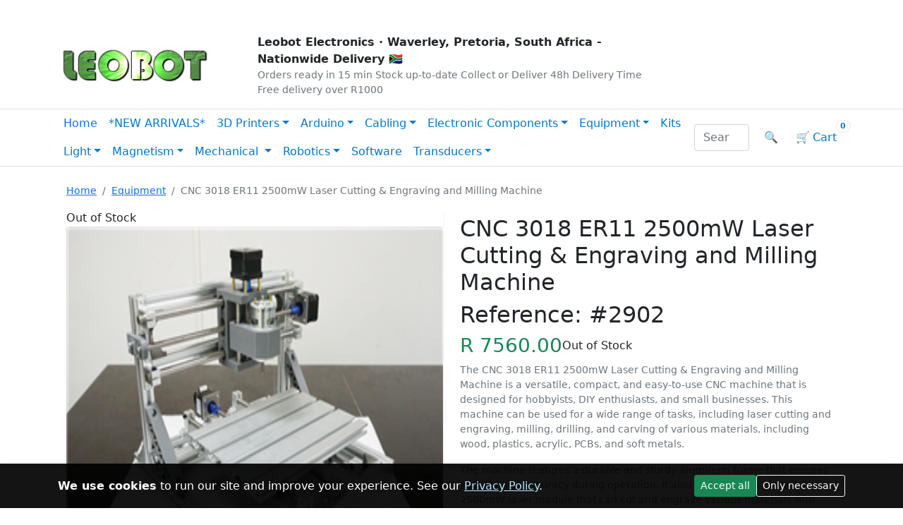

--- FILE ---
content_type: text/html; charset=utf-8
request_url: https://leobot.net/product/2902
body_size: 120741
content:


<!DOCTYPE html>
<html lang="en-ZA">
<head>
    <meta charset="utf-8" />
    <meta name="viewport" content="width=device-width, initial-scale=1" />

    <title>CNC 3018 ER11 2500mW Laser Cutting &amp; Engraving and Milling Machine</title>
    <meta name="description" content="Buy Arduino boards, sensors, robotics and electronic components in South Africa. Fast nationwide delivery." />
    <meta name="robots" content="index,follow" />
    <link rel="canonical" href="https://leobot.net/product/2902" />
    <link rel="alternate" hreflang="en-za" href="https://leobot.net/product/2902" />

    <!-- Open Graph -->
    <meta property="og:type" content="website" />
    <meta property="og:site_name" content="Leobot Electronics" />
    <meta property="og:title" content="CNC 3018 ER11 2500mW Laser Cutting &amp; Engraving and Milling Machine" />
    <meta property="og:description" content="Buy Arduino boards, sensors, robotics and electronic components in South Africa. Fast nationwide delivery." />
    <meta property="og:url" content="https://leobot.net/product/2902" />
    <meta property="og:image" content="https://leobot.net/images/og/leobot-og.jpg" />
    <meta property="og:locale" content="en_ZA" />

    <!-- Twitter -->
    <meta name="twitter:card" content="summary_large_image" />
    <meta name="twitter:title" content="CNC 3018 ER11 2500mW Laser Cutting &amp; Engraving and Milling Machine" />
    <meta name="twitter:description" content="Buy Arduino boards, sensors, robotics and electronic components in South Africa. Fast nationwide delivery." />
    <meta name="twitter:image" content="https://leobot.net/images/og/leobot-og.jpg" />

    <!-- CSS -->
    <link rel="stylesheet" href="/lib/bootstrap/dist/css/bootstrap.min.css" />
    <link rel="stylesheet" href="/css/site.css?v=HWXWEA1honUIDpCgoSC0ilGHxlDCTrCsmhn7LII3xs4" />
    <link rel="stylesheet" href="/LeobotRazor.styles.css?v=IWWPLZEi5dgdwsaS_0HUWLkR4RKaacfCiN_6SOBj_yc" />

    <!-- Favicons -->
    <link rel="icon" type="image/png" href="/favicon.png" />
    <link rel="apple-touch-icon" href="/apple-touch-icon.png" />
    <script type="application/ld+json">
        {
          "@context": "https://schema.org",
          "@type": "Organization",
          "name": "Leobot Electronics",
          "url": "https://leobot.net/",
          "logo": "https://leobot.net/images/leobot-logo.png",
          "address": { "@type":"PostalAddress", "addressCountry":"ZA" },
          "sameAs": [
            "https://www.facebook.com/LeobotElectronics"
          ]
        }
    </script>

    <!-- Google tag (gtag.js) -->
    <script async src="https://www.googletagmanager.com/gtag/js?id=G-DZ5YJ3R3MD"></script>
    <script>
        window.dataLayer = window.dataLayer || [];
        function gtag(){dataLayer.push(arguments);}
        gtag('js', new Date());

        gtag('config', 'G-DZ5YJ3R3MD');
    </script>
    <!-- Site-wide JSON-LD -->
    <script type="application/ld+json">
        {
          "@context": "https://schema.org",
          "@type": "Organization",
          "name": "Leobot Electronics",
          "url": "https://leobot.net/",
          "logo": "https://leobot.net/images/leobot-logo.png",
          "address": { "@type":"PostalAddress", "addressCountry":"ZA" }
        }
    </script>

    <script type="application/ld+json">
        {
          "@context": "https://schema.org",
          "@type": "WebSite",
          "url": "https://leobot.net/",
          "name": "Leobot Electronics",
          "potentialAction": {
            "@type": "SearchAction",
            "target": "https://leobot.net/search?q={search_term_string}",
            "query-input": "required name=search_term_string"
          }
        }
    </script>

    <script type="application/ld+json">
        {
          "@context":"https://schema.org",
          "@type":"WebPage",
          "url":"https://leobot.net/product/2902",
          "name":"CNC 3018 ER11 2500mW Laser Cutting \u0026 Engraving and Milling Machine",
          "description":"Buy Arduino boards, sensors, robotics and electronic components in South Africa. Fast nationwide delivery.",
          "isPartOf":{"@type":"WebSite","name":"Leobot Electronics","url":"https://leobot.net/"}
        }
    </script>
    <!-- Google tag (gtag.js) -->
    <script async src="https://www.googletagmanager.com/gtag/js?id=AW-1024463401">
    </script>
    <script>
        window.dataLayer = window.dataLayer || [];
        function gtag(){dataLayer.push(arguments);}
        gtag('js', new Date());

        gtag('config', 'AW-1024463401');
    </script>
    <style>
        .kit-fab {
            position: fixed;
            z-index: 1050;
            right: 16px;
            bottom: 16px;
            width: min(420px, calc(100vw - 32px));
        }

            .kit-fab .kit-card {
                border-radius: 16px;
                box-shadow: 0 10px 30px rgba(0,0,0,.18);
                background: #fff;
                border: 1px solid rgba(0,0,0,.08);
                overflow: hidden;
            }

            .kit-fab .kit-body {
                padding: 12px 12px;
            }

            .kit-fab .kit-title {
                font-weight: 700;
                margin: 0;
                font-size: 0.95rem;
                line-height: 1.2;
            }

            .kit-fab .kit-sub {
                margin: 4px 0 0;
                font-size: 0.85rem;
                color: rgba(0,0,0,.65);
            }

            .kit-fab .kit-btn {
                width: 100%;
                border-radius: 12px;
                padding: 12px 14px;
                font-weight: 700;
            }

        /* Mobile: stick to bottom full-width like a checkout bar */
        @media (max-width: 575.98px) {
            .kit-fab

        {
            left: 0;
            right: 0;
            bottom: 0;
            width: 100vw;
        }

        .kit-fab .kit-card {
            border-radius: 14px 14px 0 0;
            border-left: 0;
            border-right: 0;
            border-bottom: 0;
        }

        .kit-fab .kit-body {
            padding: 10px 12px;
        }

        .kit-fab .kit-title {
            font-size: 0.95rem;
        }

        .kit-fab .kit-sub {
            display: none; /* keep it compact on mobile */
        }

        .kit-fab .kit-btn {
            padding: 14px 14px;
            font-size: 1rem;
        }

        }
    </style>
</head>
<body>
    <!-- Top Green Bar -->
    <div b-7yhzywiol7 class="top-bar">
        <div b-7yhzywiol7 class="container text-white py-1 px-3 d-flex justify-content-between align-items-center">
            <div b-7yhzywiol7>
                <a b-7yhzywiol7 href="/tutorials" class="text-white me-3">Tutorials</a>
                <a b-7yhzywiol7 href="/aboutus" class="text-white me-3">About Us</a>
                <a b-7yhzywiol7 href="/contactus" class="text-white">Contact Us</a>
                <a b-7yhzywiol7 href="/privacy" class="text-white">Privacy Policy</a>
                <a b-7yhzywiol7 href="/terms" class="text-white">Terms & Conditions</a>
            </div>

                <div b-7yhzywiol7 class="d-flex align-items-center gap-2">
                    <a b-7yhzywiol7 href="/checkout" class="text-white">Checkout</a>
                    <span b-7yhzywiol7 class="opacity-75 mx-1">|</span>
                    <a class="text-white" href="/Account/Login">Log In</a>
                    <span b-7yhzywiol7 class="opacity-75 mx-1">|</span>
                    <a class="text-white" href="/Account/Register">Sign Up</a>
                </div>
        </div>
    </div>

    <!-- Header band: logo + brand blurb (mobile cart lives here) -->
    <header b-7yhzywiol7 class="container py-3">
        <div b-7yhzywiol7 class="row align-items-center g-3">
            <!-- Left: mobile menu + logo + mobile cart -->
            <div b-7yhzywiol7 class="col-12 col-md-3 d-flex align-items-center gap-2">
                <button b-7yhzywiol7 class="btn btn-outline-secondary d-lg-none" type="button"
                        data-bs-toggle="offcanvas" data-bs-target="#offcanvasNav"
                        aria-controls="offcanvasNav" aria-label="Open menu">
                    ☰
                </button>

                <a class="d-block" href="/">
                    <img src="/images/leobot-logo.png" alt="Leobot Logo" height="60" />
                </a>

                <!-- Mobile cart button -->
                <a b-7yhzywiol7 href="/cart/view" class="btn btn-success ms-auto d-lg-none position-relative" aria-label="Cart">
                    🛒
                    <span b-7yhzywiol7 class="position-absolute top-0 start-100 translate-middle badge rounded-pill bg-light text-success border">0</span>
                </a>
            </div>

            <!-- Middle: selling points -->
            <div b-7yhzywiol7 class="col-12 col-md-6">
                <div b-7yhzywiol7 class="brand-blurb">
                    <div b-7yhzywiol7 class="fw-bold">
                        Leobot Electronics · <b b-7yhzywiol7>Waverley, Pretoria, South Africa</b> - Nationwide Delivery <span b-7yhzywiol7 aria-hidden="true">🇿🇦</span>
                    </div>
                    <div b-7yhzywiol7 class="small text-muted">
                        <span b-7yhzywiol7 class="kv-pill">Orders ready in 15 min</span>
                        <span b-7yhzywiol7 class="kv-pill">Stock up-to-date</span>
                        <span b-7yhzywiol7 class="kv-pill">Collect or Deliver</span>
                        <span b-7yhzywiol7 class="kv-pill">48h Delivery Time</span>
                        <span b-7yhzywiol7 class="kv-pill">Free delivery over R1000</span>
                    </div>
                </div>
            </div>

            <div b-7yhzywiol7 class="col-12 col-md-3 d-none d-md-block"></div>
        </div>
    </header>

    <!-- Sticky main nav -->
    <nav b-7yhzywiol7 id="mainNav" class="main-nav sticky-nav bg-white border-top border-bottom">
        <div b-7yhzywiol7 class="container d-none d-lg-flex align-items-center justify-content-between nav-underline">

            <!-- Left: category links -->
            <div b-7yhzywiol7 class="d-flex align-items-center flex-wrap gap-1">
                <a class="nav-link px-2" href="/">Home</a>
                            <a b-7yhzywiol7 href="/category/1091" class="nav-link px-2">*NEW ARRIVALS*</a>
                            <div b-7yhzywiol7 class="dropdown">
                                <a b-7yhzywiol7 class="nav-link dropdown-toggle px-2" href="/category/1066">3D Printers</a>
                                <div b-7yhzywiol7 class="dropdown-menu mega-menu p-3">
                                    <div b-7yhzywiol7 class="row row-cols-2 row-cols-md-3 g-2">
                                            <div b-7yhzywiol7 class="col">
                                                <a b-7yhzywiol7 class="dropdown-item" href="/category/1067">3D Pen Filaments</a>
                                            </div>
                                            <div b-7yhzywiol7 class="col">
                                                <a b-7yhzywiol7 class="dropdown-item" href="/category/1073">3D Printer Filaments</a>
                                            </div>
                                            <div b-7yhzywiol7 class="col">
                                                <a b-7yhzywiol7 class="dropdown-item" href="/category/1210">3D Printing Components</a>
                                            </div>
                                    </div>
                                    <div b-7yhzywiol7 class="mt-2">
                                        <a b-7yhzywiol7 class="dropdown-item fw-semibold text-primary" href="/category/1066">
                                            View all 3D Printers →
                                        </a>
                                    </div>
                                </div>
                            </div>
                            <div b-7yhzywiol7 class="dropdown">
                                <a b-7yhzywiol7 class="nav-link dropdown-toggle px-2" href="/category/5">Arduino</a>
                                <div b-7yhzywiol7 class="dropdown-menu mega-menu p-3">
                                    <div b-7yhzywiol7 class="row row-cols-2 row-cols-md-3 g-2">
                                            <div b-7yhzywiol7 class="col">
                                                <a b-7yhzywiol7 class="dropdown-item" href="/category/28">Arduino Controllers</a>
                                            </div>
                                            <div b-7yhzywiol7 class="col">
                                                <a b-7yhzywiol7 class="dropdown-item" href="/category/1284">Barcode Scanners</a>
                                            </div>
                                            <div b-7yhzywiol7 class="col">
                                                <a b-7yhzywiol7 class="dropdown-item" href="/category/1075">Biometric Sensors</a>
                                            </div>
                                            <div b-7yhzywiol7 class="col">
                                                <a b-7yhzywiol7 class="dropdown-item" href="/category/1286">Coin Acceptor Modules</a>
                                            </div>
                                            <div b-7yhzywiol7 class="col">
                                                <a b-7yhzywiol7 class="dropdown-item" href="/category/1065">Display Modules</a>
                                            </div>
                                            <div b-7yhzywiol7 class="col">
                                                <a b-7yhzywiol7 class="dropdown-item" href="/category/1096">IoT &amp; Communications</a>
                                            </div>
                                            <div b-7yhzywiol7 class="col">
                                                <a b-7yhzywiol7 class="dropdown-item" href="/category/1064">Lighting Modules</a>
                                            </div>
                                            <div b-7yhzywiol7 class="col">
                                                <a b-7yhzywiol7 class="dropdown-item" href="/category/1098">Power Boosters &amp; Converters</a>
                                            </div>
                                            <div b-7yhzywiol7 class="col">
                                                <a b-7yhzywiol7 class="dropdown-item" href="/category/1068">Relays</a>
                                            </div>
                                            <div b-7yhzywiol7 class="col">
                                                <a b-7yhzywiol7 class="dropdown-item" href="/category/10">Sensors</a>
                                            </div>
                                            <div b-7yhzywiol7 class="col">
                                                <a b-7yhzywiol7 class="dropdown-item" href="/category/32">Shields</a>
                                            </div>
                                            <div b-7yhzywiol7 class="col">
                                                <a b-7yhzywiol7 class="dropdown-item" href="/category/1062">Sound &amp; Audio</a>
                                            </div>
                                            <div b-7yhzywiol7 class="col">
                                                <a b-7yhzywiol7 class="dropdown-item" href="/category/1285">Thermal Printers</a>
                                            </div>
                                            <div b-7yhzywiol7 class="col">
                                                <a b-7yhzywiol7 class="dropdown-item" href="/category/1069">User Interfaces</a>
                                            </div>
                                            <div b-7yhzywiol7 class="col">
                                                <a b-7yhzywiol7 class="dropdown-item" href="/category/1063">Wireless &amp; Radio</a>
                                            </div>
                                    </div>
                                    <div b-7yhzywiol7 class="mt-2">
                                        <a b-7yhzywiol7 class="dropdown-item fw-semibold text-primary" href="/category/5">
                                            View all Arduino →
                                        </a>
                                    </div>
                                </div>
                            </div>
                            <div b-7yhzywiol7 class="dropdown">
                                <a b-7yhzywiol7 class="nav-link dropdown-toggle px-2" href="/category/13">Cabling</a>
                                <div b-7yhzywiol7 class="dropdown-menu mega-menu p-3">
                                    <div b-7yhzywiol7 class="row row-cols-2 row-cols-md-3 g-2">
                                            <div b-7yhzywiol7 class="col">
                                                <a b-7yhzywiol7 class="dropdown-item" href="/category/37">Adapters</a>
                                            </div>
                                            <div b-7yhzywiol7 class="col">
                                                <a b-7yhzywiol7 class="dropdown-item" href="/category/1264">Battery Holders</a>
                                            </div>
                                            <div b-7yhzywiol7 class="col">
                                                <a b-7yhzywiol7 class="dropdown-item" href="/category/1087">Enamelled Copper Wire</a>
                                            </div>
                                            <div b-7yhzywiol7 class="col">
                                                <a b-7yhzywiol7 class="dropdown-item" href="/category/1059">Heating Wire</a>
                                            </div>
                                            <div b-7yhzywiol7 class="col">
                                                <a b-7yhzywiol7 class="dropdown-item" href="/category/38">Plugs</a>
                                            </div>
                                            <div b-7yhzywiol7 class="col">
                                                <a b-7yhzywiol7 class="dropdown-item" href="/category/14">Prototyping</a>
                                            </div>
                                            <div b-7yhzywiol7 class="col">
                                                <a b-7yhzywiol7 class="dropdown-item" href="/category/1085">RFID Tags &amp; Cards</a>
                                            </div>
                                            <div b-7yhzywiol7 class="col">
                                                <a b-7yhzywiol7 class="dropdown-item" href="/category/36">Switches &amp; Buttons</a>
                                            </div>
                                            <div b-7yhzywiol7 class="col">
                                                <a b-7yhzywiol7 class="dropdown-item" href="/category/1259">Wiring</a>
                                            </div>
                                    </div>
                                    <div b-7yhzywiol7 class="mt-2">
                                        <a b-7yhzywiol7 class="dropdown-item fw-semibold text-primary" href="/category/13">
                                            View all Cabling →
                                        </a>
                                    </div>
                                </div>
                            </div>
                            <div b-7yhzywiol7 class="dropdown">
                                <a b-7yhzywiol7 class="nav-link dropdown-toggle px-2" href="/category/39">Electronic Components</a>
                                <div b-7yhzywiol7 class="dropdown-menu mega-menu p-3">
                                    <div b-7yhzywiol7 class="row row-cols-2 row-cols-md-3 g-2">
                                            <div b-7yhzywiol7 class="col">
                                                <a b-7yhzywiol7 class="dropdown-item" href="/category/2">Active Components</a>
                                            </div>
                                            <div b-7yhzywiol7 class="col">
                                                <a b-7yhzywiol7 class="dropdown-item" href="/category/9">Audio</a>
                                            </div>
                                            <div b-7yhzywiol7 class="col">
                                                <a b-7yhzywiol7 class="dropdown-item" href="/category/35">Integrated Circuits (IC)</a>
                                            </div>
                                            <div b-7yhzywiol7 class="col">
                                                <a b-7yhzywiol7 class="dropdown-item" href="/category/1">Passive Components</a>
                                            </div>
                                            <div b-7yhzywiol7 class="col">
                                                <a b-7yhzywiol7 class="dropdown-item" href="/category/1211">Raspberry Pi</a>
                                            </div>
                                    </div>
                                    <div b-7yhzywiol7 class="mt-2">
                                        <a b-7yhzywiol7 class="dropdown-item fw-semibold text-primary" href="/category/39">
                                            View all Electronic Components →
                                        </a>
                                    </div>
                                </div>
                            </div>
                            <div b-7yhzywiol7 class="dropdown">
                                <a b-7yhzywiol7 class="nav-link dropdown-toggle px-2" href="/category/12">Equipment</a>
                                <div b-7yhzywiol7 class="dropdown-menu mega-menu p-3">
                                    <div b-7yhzywiol7 class="row row-cols-2 row-cols-md-3 g-2">
                                            <div b-7yhzywiol7 class="col">
                                                <a b-7yhzywiol7 class="dropdown-item" href="/category/1256">Anti-Static Bags</a>
                                            </div>
                                            <div b-7yhzywiol7 class="col">
                                                <a b-7yhzywiol7 class="dropdown-item" href="/category/1287">Batteries</a>
                                            </div>
                                            <div b-7yhzywiol7 class="col">
                                                <a b-7yhzywiol7 class="dropdown-item" href="/category/11">Devices</a>
                                            </div>
                                            <div b-7yhzywiol7 class="col">
                                                <a b-7yhzywiol7 class="dropdown-item" href="/category/1280">Enclosures</a>
                                            </div>
                                            <div b-7yhzywiol7 class="col">
                                                <a b-7yhzywiol7 class="dropdown-item" href="/category/1281">Graphite &amp; Graphene</a>
                                            </div>
                                            <div b-7yhzywiol7 class="col">
                                                <a b-7yhzywiol7 class="dropdown-item" href="/category/1277">Power Supplies</a>
                                            </div>
                                            <div b-7yhzywiol7 class="col">
                                                <a b-7yhzywiol7 class="dropdown-item" href="/category/1282">Thermal Tape</a>
                                            </div>
                                    </div>
                                    <div b-7yhzywiol7 class="mt-2">
                                        <a b-7yhzywiol7 class="dropdown-item fw-semibold text-primary" href="/category/12">
                                            View all Equipment →
                                        </a>
                                    </div>
                                </div>
                            </div>
                            <a b-7yhzywiol7 href="/category/4" class="nav-link px-2">Kits</a>
                            <div b-7yhzywiol7 class="dropdown">
                                <a b-7yhzywiol7 class="nav-link dropdown-toggle px-2" href="/category/8">Light</a>
                                <div b-7yhzywiol7 class="dropdown-menu mega-menu p-3">
                                    <div b-7yhzywiol7 class="row row-cols-2 row-cols-md-3 g-2">
                                            <div b-7yhzywiol7 class="col">
                                                <a b-7yhzywiol7 class="dropdown-item" href="/category/1086">Lasers</a>
                                            </div>
                                            <div b-7yhzywiol7 class="col">
                                                <a b-7yhzywiol7 class="dropdown-item" href="/category/52">LED</a>
                                            </div>
                                            <div b-7yhzywiol7 class="col">
                                                <a b-7yhzywiol7 class="dropdown-item" href="/category/1079">Prisms</a>
                                            </div>
                                            <div b-7yhzywiol7 class="col">
                                                <a b-7yhzywiol7 class="dropdown-item" href="/category/1074">Solar Panels</a>
                                            </div>
                                    </div>
                                    <div b-7yhzywiol7 class="mt-2">
                                        <a b-7yhzywiol7 class="dropdown-item fw-semibold text-primary" href="/category/8">
                                            View all Light →
                                        </a>
                                    </div>
                                </div>
                            </div>
                            <div b-7yhzywiol7 class="dropdown">
                                <a b-7yhzywiol7 class="nav-link dropdown-toggle px-2" href="/category/7">Magnetism</a>
                                <div b-7yhzywiol7 class="dropdown-menu mega-menu p-3">
                                    <div b-7yhzywiol7 class="row row-cols-2 row-cols-md-3 g-2">
                                            <div b-7yhzywiol7 class="col">
                                                <a b-7yhzywiol7 class="dropdown-item" href="/category/54">Ferrite Cores</a>
                                            </div>
                                            <div b-7yhzywiol7 class="col">
                                                <a b-7yhzywiol7 class="dropdown-item" href="/category/1071">Ferrite Magnets</a>
                                            </div>
                                            <div b-7yhzywiol7 class="col">
                                                <a b-7yhzywiol7 class="dropdown-item" href="/category/1070">Neodymium Magnets</a>
                                            </div>
                                    </div>
                                    <div b-7yhzywiol7 class="mt-2">
                                        <a b-7yhzywiol7 class="dropdown-item fw-semibold text-primary" href="/category/7">
                                            View all Magnetism →
                                        </a>
                                    </div>
                                </div>
                            </div>
                            <div b-7yhzywiol7 class="dropdown">
                                <a b-7yhzywiol7 class="nav-link dropdown-toggle px-2" href="/category/1092">Mechanical </a>
                                <div b-7yhzywiol7 class="dropdown-menu mega-menu p-3">
                                    <div b-7yhzywiol7 class="row row-cols-2 row-cols-md-3 g-2">
                                            <div b-7yhzywiol7 class="col">
                                                <a b-7yhzywiol7 class="dropdown-item" href="/category/1089">Aluminium Profiles</a>
                                            </div>
                                            <div b-7yhzywiol7 class="col">
                                                <a b-7yhzywiol7 class="dropdown-item" href="/category/1279">Bearings</a>
                                            </div>
                                            <div b-7yhzywiol7 class="col">
                                                <a b-7yhzywiol7 class="dropdown-item" href="/category/1090">Bolts &amp; Screws</a>
                                            </div>
                                            <div b-7yhzywiol7 class="col">
                                                <a b-7yhzywiol7 class="dropdown-item" href="/category/1276">Couplers</a>
                                            </div>
                                            <div b-7yhzywiol7 class="col">
                                                <a b-7yhzywiol7 class="dropdown-item" href="/category/1261">Hex Stand-Off Spacers</a>
                                            </div>
                                            <div b-7yhzywiol7 class="col">
                                                <a b-7yhzywiol7 class="dropdown-item" href="/category/1093">Nuts</a>
                                            </div>
                                            <div b-7yhzywiol7 class="col">
                                                <a b-7yhzywiol7 class="dropdown-item" href="/category/1273">Propellers &amp; Blades </a>
                                            </div>
                                            <div b-7yhzywiol7 class="col">
                                                <a b-7yhzywiol7 class="dropdown-item" href="/category/1275">Smooth Rods</a>
                                            </div>
                                            <div b-7yhzywiol7 class="col">
                                                <a b-7yhzywiol7 class="dropdown-item" href="/category/1274">Threaded Rods</a>
                                            </div>
                                            <div b-7yhzywiol7 class="col">
                                                <a b-7yhzywiol7 class="dropdown-item" href="/category/1255">Washers</a>
                                            </div>
                                    </div>
                                    <div b-7yhzywiol7 class="mt-2">
                                        <a b-7yhzywiol7 class="dropdown-item fw-semibold text-primary" href="/category/1092">
                                            View all Mechanical  →
                                        </a>
                                    </div>
                                </div>
                            </div>
                            <div b-7yhzywiol7 class="dropdown">
                                <a b-7yhzywiol7 class="nav-link dropdown-toggle px-2" href="/category/1082">Robotics</a>
                                <div b-7yhzywiol7 class="dropdown-menu mega-menu p-3">
                                    <div b-7yhzywiol7 class="row row-cols-2 row-cols-md-3 g-2">
                                            <div b-7yhzywiol7 class="col">
                                                <a b-7yhzywiol7 class="dropdown-item" href="/category/1078">CNC</a>
                                            </div>
                                            <div b-7yhzywiol7 class="col">
                                                <a b-7yhzywiol7 class="dropdown-item" href="/category/1083">Gears &amp; Pulleys</a>
                                            </div>
                                            <div b-7yhzywiol7 class="col">
                                                <a b-7yhzywiol7 class="dropdown-item" href="/category/1057">Motors</a>
                                            </div>
                                            <div b-7yhzywiol7 class="col">
                                                <a b-7yhzywiol7 class="dropdown-item" href="/category/1084">Wheel &amp; Tyre</a>
                                            </div>
                                    </div>
                                    <div b-7yhzywiol7 class="mt-2">
                                        <a b-7yhzywiol7 class="dropdown-item fw-semibold text-primary" href="/category/1082">
                                            View all Robotics →
                                        </a>
                                    </div>
                                </div>
                            </div>
                            <a b-7yhzywiol7 href="/category/16" class="nav-link px-2">Software</a>
                            <div b-7yhzywiol7 class="dropdown">
                                <a b-7yhzywiol7 class="nav-link dropdown-toggle px-2" href="/category/1267">Transducers</a>
                                <div b-7yhzywiol7 class="dropdown-menu mega-menu p-3">
                                    <div b-7yhzywiol7 class="row row-cols-2 row-cols-md-3 g-2">
                                            <div b-7yhzywiol7 class="col">
                                                <a b-7yhzywiol7 class="dropdown-item" href="/category/1272">Flex</a>
                                            </div>
                                            <div b-7yhzywiol7 class="col">
                                                <a b-7yhzywiol7 class="dropdown-item" href="/category/1268">Heat</a>
                                            </div>
                                            <div b-7yhzywiol7 class="col">
                                                <a b-7yhzywiol7 class="dropdown-item" href="/category/1269">Piezo-Electric</a>
                                            </div>
                                            <div b-7yhzywiol7 class="col">
                                                <a b-7yhzywiol7 class="dropdown-item" href="/category/1278">Pressure</a>
                                            </div>
                                            <div b-7yhzywiol7 class="col">
                                                <a b-7yhzywiol7 class="dropdown-item" href="/category/1283">Proximity Sensors</a>
                                            </div>
                                            <div b-7yhzywiol7 class="col">
                                                <a b-7yhzywiol7 class="dropdown-item" href="/category/1270">Ultrasonic</a>
                                            </div>
                                            <div b-7yhzywiol7 class="col">
                                                <a b-7yhzywiol7 class="dropdown-item" href="/category/1271">Vibration</a>
                                            </div>
                                    </div>
                                    <div b-7yhzywiol7 class="mt-2">
                                        <a b-7yhzywiol7 class="dropdown-item fw-semibold text-primary" href="/category/1267">
                                            View all Transducers →
                                        </a>
                                    </div>
                                </div>
                            </div>
            </div>

            <!-- Right: search + cart -->
            <div b-7yhzywiol7 class="d-flex align-items-center gap-2">
                <form method="get" action="/search" class="search-bar d-none d-lg-flex" role="search">
                    <input b-7yhzywiol7 name="q" type="search" class="form-control me-2" placeholder="Search components, modules, Arduino…" />
                    <button b-7yhzywiol7 class="btn" type="submit" aria-label="Search">🔍</button>
                </form>

                <a b-7yhzywiol7 href="/cart/view" class="btn cart-btn position-relative" aria-label="View cart">
                    <span b-7yhzywiol7 class="cart-icon" aria-hidden="true">🛒</span>
                    <span b-7yhzywiol7 class="cart-label d-none d-xl-inline ms-1">Cart</span>
                    <span b-7yhzywiol7 class="cart-badge badge rounded-pill">0</span>
                </a>
            </div>
        </div>
    </nav>

    <!-- Main Content -->
    <div b-7yhzywiol7 class="container my-4">
        <main b-7yhzywiol7 role="main" class="pb-3">
            
    <!-- SEO -->
    <meta name="description" content="&lt;p&gt;The CNC 3018 ER11 2500mW Laser Cutting &amp;amp; Engraving and Milling Machine is a versatile, compact, and easy-to-use CNC machine that is designed for hobbyists, DIY enthusiasts, and small businesses. This machine can be used for a wide range of tasks, including laser cutting and engraving, milling, drilling, and carving of various materials, including wood, plastics, acrylic, PCBs, and soft metals.&lt;/p&gt;&#xD;&#xA;&lt;p&gt;The machine features a durable and sturdy aluminum frame that ensures stability and accuracy during operation. It also comes with a powerful 2500mW laser module that can cut and engrave various materials with high precision and accuracy. The laser module is equipped with an ER11 collet that allows for easy replacement and adjustment of the cutting tools.&lt;/p&gt;&#xD;&#xA;&lt;p&gt;The CNC 3018 ER11 machine is powered by a high-performance spindle motor that delivers precise and stable milling, drilling, and carving. It also features a 3-axis control board that allows for smooth and precise movement of the machine. The control board can be easily programmed using popular software such as GRBL, Mach3, and LinuxCNC.&lt;/p&gt;&#xD;&#xA;&lt;p&gt;The machine is also equipped with a high-quality stepper motor that ensures precise and accurate movement of the machine during operation. The machine also comes with a set of limit switches that prevent overtravel and ensure the safety of the user.&lt;/p&gt;&#xD;&#xA;&lt;p&gt;The CNC 3018 ER11 machine comes with a user-friendly software that allows for easy design and customization of the cutting and engraving patterns. The software is compatible with popular design software such as AutoCAD, CorelDRAW, and Adobe Illustrator.&lt;/p&gt;&#xD;&#xA;&lt;p&gt;Overall, the CNC 3018 ER11 2500mW Laser Cutting &amp;amp; Engraving and Milling Machine is an excellent choice for hobbyists, DIY enthusiasts, and small businesses that need a compact and versatile CNC machine for their projects. Its powerful laser module, high-performance spindle motor, and user-friendly software make it an ideal choice for a wide range of applications, including laser cutting and engraving, milling, drilling, and carving.&lt;/p&gt;&#xD;&#xA;&lt;p&gt;&amp;nbsp;&lt;/p&gt;&#xD;&#xA;&lt;p&gt;&amp;nbsp;&lt;/p&gt;&#xD;&#xA;&lt;p&gt;This 2500mW laser CNC machine is perfect for creating printed circuit boards, create custom components, brand engraving and many other uses. The machine can be used as either a milling machine or a laser cutter depending on the tip used. The 3018 series is an extremely popular and versatile design; a lot of information can be obtained from the internet before purchasing to ensure that the product is right for you.&lt;/p&gt;&#xD;&#xA;&lt;p&gt;Please note that this device contains industrial class lasers and is not suitable for children. Protective eyewear is included with the package and should always be worn when operating the device.&lt;/p&gt;&#xD;&#xA;&lt;p&gt;The operating software along with the manual &amp;amp; instruction on how to setup the CNC 3018 Laser &amp;amp; Milling Machine can be downloaded here (it is also included with the package):&lt;/p&gt;&#xD;&#xA;&lt;p&gt;&amp;nbsp;&lt;a href=&quot;viewproduct.aspx?id=4256&quot;&gt;https://leobot.net/viewproduct.aspx?id=4256&lt;/a&gt;&lt;/p&gt;&#xD;&#xA;&lt;p&gt;The Milling software recommended is Candle and can be downloaded here:&lt;/p&gt;&#xD;&#xA;&lt;p&gt;&lt;a href=&quot;Software/Candle%20CNC.zip&quot;&gt;https://leobot.net/Software/Candle%20CNC.zip&lt;/a&gt;&amp;nbsp;&lt;/p&gt;&#xD;&#xA;&lt;p&gt;The Laser software recommended is LaserGBRL and can be downloaded here:&lt;/p&gt;&#xD;&#xA;&lt;p&gt;&lt;a href=&quot;Software/LaserGBRL%20CNC.zip&quot;&gt;https://leobot.net/Software/LaserGBRL%20CNC.zip&lt;/a&gt;&lt;/p&gt;&#xD;&#xA;&lt;p&gt;Alternatively, for the Laser software, LightFire can be used and downloaded here:&lt;/p&gt;&#xD;&#xA;&lt;p&gt;&lt;a href=&quot;Software/LightFire.zip&quot;&gt;https://leobot.net/Software/LightFire.zip&lt;/a&gt;&lt;/p&gt;" />
    <meta name="keywords" content="CNC 3018 ER11 2500mW Laser Cutting &amp; Engraving and Milling Machine, &lt;p&gt;The CNC 3018 ER11 2500mW Laser Cutting &amp;amp; Engraving and Milling Machine is a versatile, compact, and easy-to-use CNC machine that is designed for hobbyists, DIY enthusiasts, and small businesses. This machine can be used for a wide range of tasks, including laser cutting and engraving, milling, drilling, and carving of various materials, including wood, plastics, acrylic, PCBs, and soft metals.&lt;/p&gt;&#xD;&#xA;&lt;p&gt;The machine features a durable and sturdy aluminum frame that ensures stability and accuracy during operation. It also comes with a powerful 2500mW laser module that can cut and engrave various materials with high precision and accuracy. The laser module is equipped with an ER11 collet that allows for easy replacement and adjustment of the cutting tools.&lt;/p&gt;&#xD;&#xA;&lt;p&gt;The CNC 3018 ER11 machine is powered by a high-performance spindle motor that delivers precise and stable milling, drilling, and carving. It also features a 3-axis control board that allows for smooth and precise movement of the machine. The control board can be easily programmed using popular software such as GRBL, Mach3, and LinuxCNC.&lt;/p&gt;&#xD;&#xA;&lt;p&gt;The machine is also equipped with a high-quality stepper motor that ensures precise and accurate movement of the machine during operation. The machine also comes with a set of limit switches that prevent overtravel and ensure the safety of the user.&lt;/p&gt;&#xD;&#xA;&lt;p&gt;The CNC 3018 ER11 machine comes with a user-friendly software that allows for easy design and customization of the cutting and engraving patterns. The software is compatible with popular design software such as AutoCAD, CorelDRAW, and Adobe Illustrator.&lt;/p&gt;&#xD;&#xA;&lt;p&gt;Overall, the CNC 3018 ER11 2500mW Laser Cutting &amp;amp; Engraving and Milling Machine is an excellent choice for hobbyists, DIY enthusiasts, and small businesses that need a compact and versatile CNC machine for their projects. Its powerful laser module, high-performance spindle motor, and user-friendly software make it an ideal choice for a wide range of applications, including laser cutting and engraving, milling, drilling, and carving.&lt;/p&gt;&#xD;&#xA;&lt;p&gt;&amp;nbsp;&lt;/p&gt;&#xD;&#xA;&lt;p&gt;&amp;nbsp;&lt;/p&gt;&#xD;&#xA;&lt;p&gt;This 2500mW laser CNC machine is perfect for creating printed circuit boards, create custom components, brand engraving and many other uses. The machine can be used as either a milling machine or a laser cutter depending on the tip used. The 3018 series is an extremely popular and versatile design; a lot of information can be obtained from the internet before purchasing to ensure that the product is right for you.&lt;/p&gt;&#xD;&#xA;&lt;p&gt;Please note that this device contains industrial class lasers and is not suitable for children. Protective eyewear is included with the package and should always be worn when operating the device.&lt;/p&gt;&#xD;&#xA;&lt;p&gt;The operating software along with the manual &amp;amp; instruction on how to setup the CNC 3018 Laser &amp;amp; Milling Machine can be downloaded here (it is also included with the package):&lt;/p&gt;&#xD;&#xA;&lt;p&gt;&amp;nbsp;&lt;a href=&quot;viewproduct.aspx?id=4256&quot;&gt;https://leobot.net/viewproduct.aspx?id=4256&lt;/a&gt;&lt;/p&gt;&#xD;&#xA;&lt;p&gt;The Milling software recommended is Candle and can be downloaded here:&lt;/p&gt;&#xD;&#xA;&lt;p&gt;&lt;a href=&quot;Software/Candle%20CNC.zip&quot;&gt;https://leobot.net/Software/Candle%20CNC.zip&lt;/a&gt;&amp;nbsp;&lt;/p&gt;&#xD;&#xA;&lt;p&gt;The Laser software recommended is LaserGBRL and can be downloaded here:&lt;/p&gt;&#xD;&#xA;&lt;p&gt;&lt;a href=&quot;Software/LaserGBRL%20CNC.zip&quot;&gt;https://leobot.net/Software/LaserGBRL%20CNC.zip&lt;/a&gt;&lt;/p&gt;&#xD;&#xA;&lt;p&gt;Alternatively, for the Laser software, LightFire can be used and downloaded here:&lt;/p&gt;&#xD;&#xA;&lt;p&gt;&lt;a href=&quot;Software/LightFire.zip&quot;&gt;https://leobot.net/Software/LightFire.zip&lt;/a&gt;&lt;/p&gt;" />
    <script type="application/ld+json">
        {"context":"https://schema.org","type":"Product","name":"CNC 3018 ER11 2500mW Laser Cutting \u0026 Engraving and Milling Machine","image":["https://leobot.net/productimages/2902.jpg"],"description":"\u003Cp\u003EThe CNC 3018 ER11 2500mW Laser Cutting \u0026amp; Engraving and Milling Machine is a versatile, compact, and easy-to-use CNC machine that is designed for hobbyists, DIY enthusiasts, and small businesses. This machine can be used for a wide range of tasks, including laser cutting and engraving, milling, drilling, and carving of various materials, including wood, plastics, acrylic, PCBs, and soft metals.\u003C/p\u003E\r\n\u003Cp\u003EThe machine features a durable and sturdy aluminum frame that ensures stability and accuracy during operation. It also comes with a powerful 2500mW laser module that can cut and engrave various materials with high precision and accuracy. The laser module is equipped with an ER11 collet that allows for easy replacement and adjustment of the cutting tools.\u003C/p\u003E\r\n\u003Cp\u003EThe CNC 3018 ER11 machine is powered by a high-performance spindle motor that delivers precise and stable milling, drilling, and carving. It also features a 3-axis control board that allows for smooth and precise movement of the machine. The control board can be easily programmed using popular software such as GRBL, Mach3, and LinuxCNC.\u003C/p\u003E\r\n\u003Cp\u003EThe machine is also equipped with a high-quality stepper motor that ensures precise and accurate movement of the machine during operation. The machine also comes with a set of limit switches that prevent overtravel and ensure the safety of the user.\u003C/p\u003E\r\n\u003Cp\u003EThe CNC 3018 ER11 machine comes with a user-friendly software that allows for easy design and customization of the cutting and engraving patterns. The software is compatible with popular design software such as AutoCAD, CorelDRAW, and Adobe Illustrator.\u003C/p\u003E\r\n\u003Cp\u003EOverall, the CNC 3018 ER11 2500mW Laser Cutting \u0026amp; Engraving and Milling Machine is an excellent choice for hobbyists, DIY enthusiasts, and small businesses that need a compact and versatile CNC machine for their projects. Its powerful laser module, high-performance spindle motor, and user-friendly software make it an ideal choice for a wide range of applications, including laser cutting and engraving, milling, drilling, and carving.\u003C/p\u003E\r\n\u003Cp\u003E\u0026nbsp;\u003C/p\u003E\r\n\u003Cp\u003E\u0026nbsp;\u003C/p\u003E\r\n\u003Cp\u003EThis 2500mW laser CNC machine is perfect for creating printed circuit boards, create custom components, brand engraving and many other uses. The machine can be used as either a milling machine or a laser cutter depending on the tip used. The 3018 series is an extremely popular and versatile design; a lot of information can be obtained from the internet before purchasing to ensure that the product is right for you.\u003C/p\u003E\r\n\u003Cp\u003EPlease note that this device contains industrial class lasers and is not suitable for children. Protective eyewear is included with the package and should always be worn when operating the device.\u003C/p\u003E\r\n\u003Cp\u003EThe operating software along with the manual \u0026amp; instruction on how to setup the CNC 3018 Laser \u0026amp; Milling Machine can be downloaded here (it is also included with the package):\u003C/p\u003E\r\n\u003Cp\u003E\u0026nbsp;\u003Ca href=\u0022viewproduct.aspx?id=4256\u0022\u003Ehttps://leobot.net/viewproduct.aspx?id=4256\u003C/a\u003E\u003C/p\u003E\r\n\u003Cp\u003EThe Milling software recommended is Candle and can be downloaded here:\u003C/p\u003E\r\n\u003Cp\u003E\u003Ca href=\u0022Software/Candle%20CNC.zip\u0022\u003Ehttps://leobot.net/Software/Candle%20CNC.zip\u003C/a\u003E\u0026nbsp;\u003C/p\u003E\r\n\u003Cp\u003EThe Laser software recommended is LaserGBRL and can be downloaded here:\u003C/p\u003E\r\n\u003Cp\u003E\u003Ca href=\u0022Software/LaserGBRL%20CNC.zip\u0022\u003Ehttps://leobot.net/Software/LaserGBRL%20CNC.zip\u003C/a\u003E\u003C/p\u003E\r\n\u003Cp\u003EAlternatively, for the Laser software, LightFire can be used and downloaded here:\u003C/p\u003E\r\n\u003Cp\u003E\u003Ca href=\u0022Software/LightFire.zip\u0022\u003Ehttps://leobot.net/Software/LightFire.zip\u003C/a\u003E\u003C/p\u003E","mpn":"Leobot2902","sku":"2902","brand":{"type":"Brand","name":"Leobot Electronics"},"review":{"type":"Review","reviewRating":{"type":"Rating","ratingValue":"5","bestRating":"5"},"author":{"type":"Person","name":"Leobot Electronics South Africa"}},"aggregateRating":{"type":"AggregateRating","ratingValue":"5","reviewCount":"100"},"offers":{"type":"Offer","priceCurrency":"ZAR","url":"https://leobot.net/product/2902","price":"7560.00","priceValidUntil":"2050-11-05","itemCondition":"https://schema.org/NewCondition","availability":"https://schema.org/InStock","seller":{"type":"Organization","name":"Leobot Electronics South Africa"}}}
    </script>
    <div class="container mt-4 product-page" itemscope itemtype="http://schema.org/Product">
        <!-- Breadcrumbs -->
        <nav aria-label="breadcrumb" class="mb-3">
            <ol class="breadcrumb small">
                <li class="breadcrumb-item"><a href="/">Home</a></li>
                    <li class="breadcrumb-item"><a href="/category/12">Equipment</a></li>
                <li class="breadcrumb-item active" aria-current="page">CNC 3018 ER11 2500mW Laser Cutting &amp; Engraving and Milling Machine</li>
            </ol>
        </nav>

        <div class="row g-4">
            <!-- Media / Gallery -->
            <div class="col-lg-6">
                <div class="card shadow-sm border-0 product-media position-relative">
                        <div class="ribbon ribbon-tr ribbon-danger"><span>Out of Stock</span></div>

                    <div class="ratio ratio-1x1 bg-light-subtle product-main-wrapper">
                        <img id="productMainImage"
                             class="product-main rounded"
                             src="/productimages/2902.jpg"
                             alt="CNC 3018 ER11 2500mW Laser Cutting &amp; Engraving and Milling Machine"
                             itemprop="image" />
                    </div>
                </div>

                <div class="thumb-strip mt-3 d-flex flex-wrap gap-2">
                        <button type="button"
                                class="thumb btn p-0 border-0 active"
                                data-image="/productimages/2902.jpg"
                                aria-label="View image 1 of 10">
                            <img src="/productimages/2902.jpg"
                                 class="img-thumbnail"
                                 loading="lazy"
                                 alt="CNC 3018 ER11 2500mW Laser Cutting &amp; Engraving and Milling Machine thumbnail 1" />
                        </button>
                        <button type="button"
                                class="thumb btn p-0 border-0 "
                                data-image="/productimages/2902_5561.jpg"
                                aria-label="View image 2 of 10">
                            <img src="/productimages/2902_5561.jpg"
                                 class="img-thumbnail"
                                 loading="lazy"
                                 alt="CNC 3018 ER11 2500mW Laser Cutting &amp; Engraving and Milling Machine thumbnail 2" />
                        </button>
                        <button type="button"
                                class="thumb btn p-0 border-0 "
                                data-image="/productimages/2902_5562.jpg"
                                aria-label="View image 3 of 10">
                            <img src="/productimages/2902_5562.jpg"
                                 class="img-thumbnail"
                                 loading="lazy"
                                 alt="CNC 3018 ER11 2500mW Laser Cutting &amp; Engraving and Milling Machine thumbnail 3" />
                        </button>
                        <button type="button"
                                class="thumb btn p-0 border-0 "
                                data-image="/productimages/2902_5563.jpg"
                                aria-label="View image 4 of 10">
                            <img src="/productimages/2902_5563.jpg"
                                 class="img-thumbnail"
                                 loading="lazy"
                                 alt="CNC 3018 ER11 2500mW Laser Cutting &amp; Engraving and Milling Machine thumbnail 4" />
                        </button>
                        <button type="button"
                                class="thumb btn p-0 border-0 "
                                data-image="/productimages/2902_5564.jpg"
                                aria-label="View image 5 of 10">
                            <img src="/productimages/2902_5564.jpg"
                                 class="img-thumbnail"
                                 loading="lazy"
                                 alt="CNC 3018 ER11 2500mW Laser Cutting &amp; Engraving and Milling Machine thumbnail 5" />
                        </button>
                        <button type="button"
                                class="thumb btn p-0 border-0 "
                                data-image="/productimages/2902_5565.jpg"
                                aria-label="View image 6 of 10">
                            <img src="/productimages/2902_5565.jpg"
                                 class="img-thumbnail"
                                 loading="lazy"
                                 alt="CNC 3018 ER11 2500mW Laser Cutting &amp; Engraving and Milling Machine thumbnail 6" />
                        </button>
                        <button type="button"
                                class="thumb btn p-0 border-0 "
                                data-image="/productimages/2902_5566.jpg"
                                aria-label="View image 7 of 10">
                            <img src="/productimages/2902_5566.jpg"
                                 class="img-thumbnail"
                                 loading="lazy"
                                 alt="CNC 3018 ER11 2500mW Laser Cutting &amp; Engraving and Milling Machine thumbnail 7" />
                        </button>
                        <button type="button"
                                class="thumb btn p-0 border-0 "
                                data-image="/productimages/2902_5567.jpg"
                                aria-label="View image 8 of 10">
                            <img src="/productimages/2902_5567.jpg"
                                 class="img-thumbnail"
                                 loading="lazy"
                                 alt="CNC 3018 ER11 2500mW Laser Cutting &amp; Engraving and Milling Machine thumbnail 8" />
                        </button>
                        <button type="button"
                                class="thumb btn p-0 border-0 "
                                data-image="/productimages/2902_5568.jpg"
                                aria-label="View image 9 of 10">
                            <img src="/productimages/2902_5568.jpg"
                                 class="img-thumbnail"
                                 loading="lazy"
                                 alt="CNC 3018 ER11 2500mW Laser Cutting &amp; Engraving and Milling Machine thumbnail 9" />
                        </button>
                        <button type="button"
                                class="thumb btn p-0 border-0 "
                                data-image="/productimages/2902_5569.jpg"
                                aria-label="View image 10 of 10">
                            <img src="/productimages/2902_5569.jpg"
                                 class="img-thumbnail"
                                 loading="lazy"
                                 alt="CNC 3018 ER11 2500mW Laser Cutting &amp; Engraving and Milling Machine thumbnail 10" />
                        </button>
                </div>
            </div>

            <!-- Summary / Purchase -->
            <div class="col-lg-6">
                <aside class="position-sticky top-0 pt-lg-2">
                    <h1 class="h2 mb-2" itemprop="name">CNC 3018 ER11 2500mW Laser Cutting &amp; Engraving and Milling Machine</h1>
                    <h2 class="h2 mb-2" itemprop="name">Reference: #2902</h2>

                    <div class="d-flex align-items-center flex-wrap gap-2 mb-2">
                        <span class="h3 mb-0 text-success">R 7560.00</span>

                            <div class="ribbon ribbon-tr ribbon-danger"><span>Out of Stock</span></div>
                    </div>

                    <div class="text-secondary small mb-3" itemprop="description">
                        <p>The CNC 3018 ER11 2500mW Laser Cutting &amp; Engraving and Milling Machine is a versatile, compact, and easy-to-use CNC machine that is designed for hobbyists, DIY enthusiasts, and small businesses. This machine can be used for a wide range of tasks, including laser cutting and engraving, milling, drilling, and carving of various materials, including wood, plastics, acrylic, PCBs, and soft metals.</p>
<p>The machine features a durable and sturdy aluminum frame that ensures stability and accuracy during operation. It also comes with a powerful 2500mW laser module that can cut and engrave various materials with high precision and accuracy. The laser module is equipped with an ER11 collet that allows for easy replacement and adjustment of the cutting tools.</p>
<p>The CNC 3018 ER11 machine is powered by a high-performance spindle motor that delivers precise and stable milling, drilling, and carving. It also features a 3-axis control board that allows for smooth and precise movement of the machine. The control board can be easily programmed using popular software such as GRBL, Mach3, and LinuxCNC.</p>
<p>The machine is also equipped with a high-quality stepper motor that ensures precise and accurate movement of the machine during operation. The machine also comes with a set of limit switches that prevent overtravel and ensure the safety of the user.</p>
<p>The CNC 3018 ER11 machine comes with a user-friendly software that allows for easy design and customization of the cutting and engraving patterns. The software is compatible with popular design software such as AutoCAD, CorelDRAW, and Adobe Illustrator.</p>
<p>Overall, the CNC 3018 ER11 2500mW Laser Cutting &amp; Engraving and Milling Machine is an excellent choice for hobbyists, DIY enthusiasts, and small businesses that need a compact and versatile CNC machine for their projects. Its powerful laser module, high-performance spindle motor, and user-friendly software make it an ideal choice for a wide range of applications, including laser cutting and engraving, milling, drilling, and carving.</p>
<p>&nbsp;</p>
<p>&nbsp;</p>
<p>This 2500mW laser CNC machine is perfect for creating printed circuit boards, create custom components, brand engraving and many other uses. The machine can be used as either a milling machine or a laser cutter depending on the tip used. The 3018 series is an extremely popular and versatile design; a lot of information can be obtained from the internet before purchasing to ensure that the product is right for you.</p>
<p>Please note that this device contains industrial class lasers and is not suitable for children. Protective eyewear is included with the package and should always be worn when operating the device.</p>
<p>The operating software along with the manual &amp; instruction on how to setup the CNC 3018 Laser &amp; Milling Machine can be downloaded here (it is also included with the package):</p>
<p>&nbsp;<a href="viewproduct.aspx?id=4256">https://leobot.net/viewproduct.aspx?id=4256</a></p>
<p>The Milling software recommended is Candle and can be downloaded here:</p>
<p><a href="Software/Candle%20CNC.zip">https://leobot.net/Software/Candle%20CNC.zip</a>&nbsp;</p>
<p>The Laser software recommended is LaserGBRL and can be downloaded here:</p>
<p><a href="Software/LaserGBRL%20CNC.zip">https://leobot.net/Software/LaserGBRL%20CNC.zip</a></p>
<p>Alternatively, for the Laser software, LightFire can be used and downloaded here:</p>
<p><a href="Software/LightFire.zip">https://leobot.net/Software/LightFire.zip</a></p>
                    </div>

                        <form method="post" class="purchase-box mt-2" action="/Cart/Add">
                            <input type="hidden" name="productId" value="2902" />

                            <label for="quantity" class="form-label fw-semibold">Qty</label>
                            <div class="input-group input-group-sm qty-stepper w-auto">
                                <button class="btn btn-outline-secondary" type="button" data-step="-1" aria-label="Decrease quantity">−</button>
                                       <input id="quantity" name="quantity" type="number" class="form-control text-center"
               value="1" min="1"
               max="1"
               inputmode="numeric" pattern="[0-9]*" />

                                <button class="btn btn-outline-secondary" type="button" data-step="1" aria-label="Increase quantity">+</button>
                            </div>

                            <button type="submit"
                                    class="btn btn-primary btn-lg mt-3"
                            disabled>
                                Add to Cart
                            </button>
                        <input name="__RequestVerificationToken" type="hidden" value="CfDJ8C5q5K1nMRhKlLH-p2uOa8VzWq5uUTA2MMcey7rPswiJ9qHaqMCNsCPe1OGT7JP5EnXfLcBt4lG__qmNGD4gLIqYxl6QPzPV6p-bR-o6dO6wKM4uhwVLE3-JiM5AHinLttBvzX-N2QS9eDCzWuxpQIw" /></form>
                </aside>
            </div>
        </div>

        <!-- Details accordion -->
        <div class="row mt-5">
            <div class="col-lg-8">
                <div class="accordion shadow-sm" id="productDetails">
                    <div class="accordion-item">
                        <h2 class="accordion-header" id="headingDesc">
                            <button class="accordion-button" type="button" data-bs-toggle="collapse" data-bs-target="#collapseDesc" aria-expanded="true" aria-controls="collapseDesc">
                                Description
                            </button>
                        </h2>
                        <div id="collapseDesc" class="accordion-collapse collapse show" aria-labelledby="headingDesc" data-bs-parent="#productDetails">
                            <div class="accordion-body">
                                <p>The CNC 3018 ER11 2500mW Laser Cutting &amp; Engraving and Milling Machine is a versatile, compact, and easy-to-use CNC machine that is designed for hobbyists, DIY enthusiasts, and small businesses. This machine can be used for a wide range of tasks, including laser cutting and engraving, milling, drilling, and carving of various materials, including wood, plastics, acrylic, PCBs, and soft metals.</p>
<p>The machine features a durable and sturdy aluminum frame that ensures stability and accuracy during operation. It also comes with a powerful 2500mW laser module that can cut and engrave various materials with high precision and accuracy. The laser module is equipped with an ER11 collet that allows for easy replacement and adjustment of the cutting tools.</p>
<p>The CNC 3018 ER11 machine is powered by a high-performance spindle motor that delivers precise and stable milling, drilling, and carving. It also features a 3-axis control board that allows for smooth and precise movement of the machine. The control board can be easily programmed using popular software such as GRBL, Mach3, and LinuxCNC.</p>
<p>The machine is also equipped with a high-quality stepper motor that ensures precise and accurate movement of the machine during operation. The machine also comes with a set of limit switches that prevent overtravel and ensure the safety of the user.</p>
<p>The CNC 3018 ER11 machine comes with a user-friendly software that allows for easy design and customization of the cutting and engraving patterns. The software is compatible with popular design software such as AutoCAD, CorelDRAW, and Adobe Illustrator.</p>
<p>Overall, the CNC 3018 ER11 2500mW Laser Cutting &amp; Engraving and Milling Machine is an excellent choice for hobbyists, DIY enthusiasts, and small businesses that need a compact and versatile CNC machine for their projects. Its powerful laser module, high-performance spindle motor, and user-friendly software make it an ideal choice for a wide range of applications, including laser cutting and engraving, milling, drilling, and carving.</p>
<p>&nbsp;</p>
<p>&nbsp;</p>
<p>This 2500mW laser CNC machine is perfect for creating printed circuit boards, create custom components, brand engraving and many other uses. The machine can be used as either a milling machine or a laser cutter depending on the tip used. The 3018 series is an extremely popular and versatile design; a lot of information can be obtained from the internet before purchasing to ensure that the product is right for you.</p>
<p>Please note that this device contains industrial class lasers and is not suitable for children. Protective eyewear is included with the package and should always be worn when operating the device.</p>
<p>The operating software along with the manual &amp; instruction on how to setup the CNC 3018 Laser &amp; Milling Machine can be downloaded here (it is also included with the package):</p>
<p>&nbsp;<a href="viewproduct.aspx?id=4256">https://leobot.net/viewproduct.aspx?id=4256</a></p>
<p>The Milling software recommended is Candle and can be downloaded here:</p>
<p><a href="Software/Candle%20CNC.zip">https://leobot.net/Software/Candle%20CNC.zip</a>&nbsp;</p>
<p>The Laser software recommended is LaserGBRL and can be downloaded here:</p>
<p><a href="Software/LaserGBRL%20CNC.zip">https://leobot.net/Software/LaserGBRL%20CNC.zip</a></p>
<p>Alternatively, for the Laser software, LightFire can be used and downloaded here:</p>
<p><a href="Software/LightFire.zip">https://leobot.net/Software/LightFire.zip</a></p>
                            </div>
                        </div>
                    </div>

                    <div class="accordion-item">
                        <h2 class="accordion-header" id="headingSpecs">
                            <button class="accordion-button collapsed" type="button" data-bs-toggle="collapse" data-bs-target="#collapseSpecs" aria-expanded="false" aria-controls="collapseSpecs">
                                Specifications
                            </button>
                        </h2>
                        <div id="collapseSpecs" class="accordion-collapse collapse" aria-labelledby="headingSpecs" data-bs-parent="#productDetails">
                            <div class="accordion-body">
                                <p><strong data-spm-anchor-id="2114.10010108.1000023.i12.21e16d149iM5Nz">2.5W Laser + Milling Spindle Included</strong></p>
<p><strong data-spm-anchor-id="2114.10010108.1000023.i12.21e16d149iM5Nz">Control&nbsp;software：GRBL&nbsp;control</strong></p>
<p><strong data-spm-anchor-id="2114.10010108.1000023.i13.21e16d149iM5Nz">Construction&nbsp;：Aluminum&nbsp;+&nbsp;plastic</strong></p>
<div><strong>Profile Dimensions:&nbsp;</strong><strong>330*340*240mm</strong><strong>&nbsp;(xyz does not contain the motor protruding part)</strong></div>
<div><strong>Stroke (engraving range): 240x180x40mm</strong></div>
<div><strong>Screw: T8 screw, lead 4mm, double copper nuts disappear badly</strong></div>
<div><strong>Stepping motor: 42 stepper motor.</strong></div>
<div><strong>Parameters: voltage: 12V, phase current 1.3A, phase resistance 2.1 ohms, torque 0.3N.m</strong></div>
<div><strong>Spindle: 775 Spindle motor (12-36V) 24V: 10000 rpm</strong></div>
<div><strong>Laser head: see package</strong></div>
<div><strong>Power supply: 24V 5A power adapter (input voltage 110-240V), simple and convenient</strong></div>
<div><strong>Countertop: 20100 Profile&nbsp;</strong></div>
<div><strong>Rack: 2020 profiles</strong></div>
<div><strong>Gray Part Material: Plastic</strong></div>
<div><strong>Control software: (two software optional&nbsp;)&nbsp;GrblControl and laser software&nbsp;</strong></div>
<div><strong>Design software: all CAM (computer aided manufacturing) software can be</strong></div>
<div><strong>System requirements: windows XP SP3, win7, win8. (32/64 can be). Linux</strong></div>
<div><strong>Interface: USB</strong></div>
<div><strong>Standard &nbsp; &nbsp;：The&nbsp;complete&nbsp;set&nbsp;of&nbsp;the&nbsp;parts&nbsp;and&nbsp;tools&nbsp;<br />Engraving&nbsp;materials&nbsp;：Plastic,&nbsp;wood,&nbsp;acrylic,&nbsp;PVC,&nbsp;PCB&nbsp;and&nbsp;other&nbsp;soft&nbsp;materials&nbsp;</strong></div>
<div>&nbsp;</div>
<table border="1" width="728" cellspacing="0" cellpadding="0">
<tbody>
<tr>
<td>
<p>Control software</p>
</td>
<td>
<p>GRBL control</p>
<p>(software&nbsp;CD included in package as gift, or please contact seller to get download link)</p>
</td>
</tr>
<tr>
<td>
<p>Construction</p>
</td>
<td>
<p>Aluminum + plastic</p>
</td>
</tr>
<tr>
<td>
<p>Working area</p>
</td>
<td>
<p>300*180*40mm</p>
</td>
</tr>
<tr>
<td>
<p>Frame size</p>
</td>
<td>
<p>400*330*240mm</p>
</td>
</tr>
<tr>
<td>
<p>Spindle</p>
</td>
<td>
<p>775 spindle motor (12-36V) 24V: 7000r/min, 36V: 9000r/min</p>
</td>
</tr>
<tr>
<td>
<p>Step motor</p>
</td>
<td>
<p>1.3A&nbsp;&nbsp;&nbsp; 0.25N.m</p>
</td>
</tr>
<tr>
<td>
<p>Power supply</p>
</td>
<td>
<p>24V &nbsp;&nbsp;&nbsp;&nbsp;5.6A</p>
</td>
</tr>
<tr>
<td>
<p>Supported system</p>
</td>
<td>
<p>Windows XP/ Win 7/ Win 8/ Win 10/ Linux</p>
</td>
</tr>
<tr>
<td>
<p>Laser (options)</p>
<p>&nbsp;</p>
</td>
<td>
<p>500mw/2500mw&nbsp;&nbsp; 12V 405nm</p>
<p>5500mw&nbsp;&nbsp; 12V 450nm</p>
</td>
</tr>
<tr>
<td>
<p>Drill bits</p>
</td>
<td>
<p>Diameter: 3.175mm&nbsp; tip: 0.1mm&nbsp; length: 30mm</p>
</td>
</tr>
</tbody>
</table>
<p>&nbsp;</p>
                            </div>
                        </div>
                    </div>

                    <div class="accordion-item">
                        <h2 class="accordion-header" id="headingPack">
                            <button class="accordion-button collapsed" type="button" data-bs-toggle="collapse" data-bs-target="#collapsePack" aria-expanded="false" aria-controls="collapsePack">
                                Packaging Dimensions
                            </button>
                        </h2>
                        <div id="collapsePack" class="accordion-collapse collapse" aria-labelledby="headingPack" data-bs-parent="#productDetails">
                            <div class="accordion-body">
                                <ul class="mb-0">
                                        <li>N/A</li>
                                </ul>
                            </div>
                        </div>
                    </div>

                        <div class="accordion-item">
                            <h2 class="accordion-header" id="headingTut">
                                <button class="accordion-button collapsed" type="button" data-bs-toggle="collapse" data-bs-target="#collapseTut" aria-expanded="false" aria-controls="collapseTut">
                                    Related Tutorials
                                </button>
                            </h2>
                            <div id="collapseTut" class="accordion-collapse collapse" aria-labelledby="headingTut" data-bs-parent="#productDetails">
                                <div class="accordion-body">
                                    <ul class="list-unstyled mb-0">
                                            <li class="mb-2">
                                                <a href="/Tutorial/1019" class="fw-semibold">Leobot CNC Milling Image-To-Gcode Convertor Software Guide</a>
                                                <div class="text-muted small">This is a tutorial on how to use the free Leobot CNC Milling Image-To-Gcode Convertor Software </div>
                                            </li>
                                    </ul>
                                </div>
                            </div>
                        </div>
                </div>
            </div>
        </div>

        <!-- Related Products -->
            <div class="mt-5">
                <h4 class="mb-3">More from this Category</h4>
                <div class="row row-cols-2 row-cols-md-4 g-3">
                        <div class="col">
                            <div class="card h-100 shadow-sm product-card">

                                <div class="ratio ratio-1x1 bg-light-subtle">
                                    <img src="/productimages/2933.jpg" class="card-img-top object-contain p-2" alt="ZVS Low Voltage Induction Heating Power Supply with Induction Coil (5-12V)" loading="lazy" />
                                </div>

                                <div class="card-body d-flex flex-column">
                                    <h3 class="h6 card-title mb-2 text-truncate" title="ZVS Low Voltage Induction Heating Power Supply with Induction Coil (5-12V)">ZVS Low Voltage Induction Heating Power Supply with Induction Coil (5-12V)</h3>
                                    <div class="mt-auto d-flex justify-content-between align-items-center">
                                        <span class="text-success fw-semibold">R 196.00</span>
                                        <a href="/product/2933" class="btn btn-outline-primary btn-sm">View</a>
                                    </div>
                                </div>
                            </div>
                        </div>
                        <div class="col">
                            <div class="card h-100 shadow-sm product-card">

                                <div class="ratio ratio-1x1 bg-light-subtle">
                                    <img src="/productimages/2885.jpg" class="card-img-top object-contain p-2" alt="0.28&quot; Mini Digital Voltmeter &amp; Ammeter (DC 100V 10A, Blue and Red Dual LED Display)" loading="lazy" />
                                </div>

                                <div class="card-body d-flex flex-column">
                                    <h3 class="h6 card-title mb-2 text-truncate" title="0.28&quot; Mini Digital Voltmeter &amp; Ammeter (DC 100V 10A, Blue and Red Dual LED Display)">0.28&quot; Mini Digital Voltmeter &amp; Ammeter (DC 100V 10A, Blue and Red Dual LED Display)</h3>
                                    <div class="mt-auto d-flex justify-content-between align-items-center">
                                        <span class="text-success fw-semibold">R 128.80</span>
                                        <a href="/product/2885" class="btn btn-outline-primary btn-sm">View</a>
                                    </div>
                                </div>
                            </div>
                        </div>
                        <div class="col">
                            <div class="card h-100 shadow-sm product-card">

                                <div class="ratio ratio-1x1 bg-light-subtle">
                                    <img src="/productimages/3105.png" class="card-img-top object-contain p-2" alt="Mini ZVS Induction Heating DIY Kit (12V, 150W)" loading="lazy" />
                                </div>

                                <div class="card-body d-flex flex-column">
                                    <h3 class="h6 card-title mb-2 text-truncate" title="Mini ZVS Induction Heating DIY Kit (12V, 150W)">Mini ZVS Induction Heating DIY Kit (12V, 150W)</h3>
                                    <div class="mt-auto d-flex justify-content-between align-items-center">
                                        <span class="text-success fw-semibold">R 252.00</span>
                                        <a href="/product/3105" class="btn btn-outline-primary btn-sm">View</a>
                                    </div>
                                </div>
                            </div>
                        </div>
                        <div class="col">
                            <div class="card h-100 shadow-sm product-card">

                                <div class="ratio ratio-1x1 bg-light-subtle">
                                    <img src="/productimages/1624.jpg" class="card-img-top object-contain p-2" alt="FG-100 DDS Function Signal Generator (1Hz-500KHz) " loading="lazy" />
                                </div>

                                <div class="card-body d-flex flex-column">
                                    <h3 class="h6 card-title mb-2 text-truncate" title="FG-100 DDS Function Signal Generator (1Hz-500KHz) ">FG-100 DDS Function Signal Generator (1Hz-500KHz) </h3>
                                    <div class="mt-auto d-flex justify-content-between align-items-center">
                                        <span class="text-success fw-semibold">R 952.00</span>
                                        <a href="/product/1624" class="btn btn-outline-primary btn-sm">View</a>
                                    </div>
                                </div>
                            </div>
                        </div>
                        <div class="col">
                            <div class="card h-100 shadow-sm product-card">
                                    <div class="ribbon ribbon-tr ribbon-danger"><span>Out of Stock</span></div>

                                <div class="ratio ratio-1x1 bg-light-subtle">
                                    <img src="/productimages/4207.png" class="card-img-top object-contain p-2" alt="21L Vacuum Chamber and Pump (RS-1, Single-Stage Rotary Vane Vacuum Pump, 21L Chamber, Stainless Steel)" loading="lazy" />
                                </div>

                                <div class="card-body d-flex flex-column">
                                    <h3 class="h6 card-title mb-2 text-truncate" title="21L Vacuum Chamber and Pump (RS-1, Single-Stage Rotary Vane Vacuum Pump, 21L Chamber, Stainless Steel)">21L Vacuum Chamber and Pump (RS-1, Single-Stage Rotary Vane Vacuum Pump, 21L Chamber, Stainless Steel)</h3>
                                    <div class="mt-auto d-flex justify-content-between align-items-center">
                                        <span class="text-success fw-semibold">R 11842.00</span>
                                        <a href="/product/4207" class="btn btn-outline-primary btn-sm">View</a>
                                    </div>
                                </div>
                            </div>
                        </div>
                        <div class="col">
                            <div class="card h-100 shadow-sm product-card">

                                <div class="ratio ratio-1x1 bg-light-subtle">
                                    <img src="/productimages/4205.png" class="card-img-top object-contain p-2" alt="PCB Portable Photosensitive Dry Film (15CMx2M)" loading="lazy" />
                                </div>

                                <div class="card-body d-flex flex-column">
                                    <h3 class="h6 card-title mb-2 text-truncate" title="PCB Portable Photosensitive Dry Film (15CMx2M)">PCB Portable Photosensitive Dry Film (15CMx2M)</h3>
                                    <div class="mt-auto d-flex justify-content-between align-items-center">
                                        <span class="text-success fw-semibold">R 50.40</span>
                                        <a href="/product/4205" class="btn btn-outline-primary btn-sm">View</a>
                                    </div>
                                </div>
                            </div>
                        </div>
                        <div class="col">
                            <div class="card h-100 shadow-sm product-card">

                                <div class="ratio ratio-1x1 bg-light-subtle">
                                    <img src="/productimages/2764.jpg" class="card-img-top object-contain p-2" alt="1Hz-65KHz LCD 1602 DDS Function Signal Generator " loading="lazy" />
                                </div>

                                <div class="card-body d-flex flex-column">
                                    <h3 class="h6 card-title mb-2 text-truncate" title="1Hz-65KHz LCD 1602 DDS Function Signal Generator ">1Hz-65KHz LCD 1602 DDS Function Signal Generator </h3>
                                    <div class="mt-auto d-flex justify-content-between align-items-center">
                                        <span class="text-success fw-semibold">R 548.80</span>
                                        <a href="/product/2764" class="btn btn-outline-primary btn-sm">View</a>
                                    </div>
                                </div>
                            </div>
                        </div>
                        <div class="col">
                            <div class="card h-100 shadow-sm product-card">
                                    <div class="ribbon ribbon-tr ribbon-danger"><span>Out of Stock</span></div>

                                <div class="ratio ratio-1x1 bg-light-subtle">
                                    <img src="/productimages/5089.png" class="card-img-top object-contain p-2" alt="Hot Plate Magnetic Stirrer Lab Heating Mixer (79-1 1000ML,220V)" loading="lazy" />
                                </div>

                                <div class="card-body d-flex flex-column">
                                    <h3 class="h6 card-title mb-2 text-truncate" title="Hot Plate Magnetic Stirrer Lab Heating Mixer (79-1 1000ML,220V)">Hot Plate Magnetic Stirrer Lab Heating Mixer (79-1 1000ML,220V)</h3>
                                    <div class="mt-auto d-flex justify-content-between align-items-center">
                                        <span class="text-success fw-semibold">R 1792.00</span>
                                        <a href="/product/5089" class="btn btn-outline-primary btn-sm">View</a>
                                    </div>
                                </div>
                            </div>
                        </div>
                        <div class="col">
                            <div class="card h-100 shadow-sm product-card">

                                <div class="ratio ratio-1x1 bg-light-subtle">
                                    <img src="/productimages/568.jpg" class="card-img-top object-contain p-2" alt="Anti Static ESD Cordless Wrist Strap" loading="lazy" />
                                </div>

                                <div class="card-body d-flex flex-column">
                                    <h3 class="h6 card-title mb-2 text-truncate" title="Anti Static ESD Cordless Wrist Strap">Anti Static ESD Cordless Wrist Strap</h3>
                                    <div class="mt-auto d-flex justify-content-between align-items-center">
                                        <span class="text-success fw-semibold">R 28.00</span>
                                        <a href="/product/568" class="btn btn-outline-primary btn-sm">View</a>
                                    </div>
                                </div>
                            </div>
                        </div>
                        <div class="col">
                            <div class="card h-100 shadow-sm product-card">

                                <div class="ratio ratio-1x1 bg-light-subtle">
                                    <img src="/productimages/270.png" class="card-img-top object-contain p-2" alt="DT-182 Mini Digital Multimeter" loading="lazy" />
                                </div>

                                <div class="card-body d-flex flex-column">
                                    <h3 class="h6 card-title mb-2 text-truncate" title="DT-182 Mini Digital Multimeter">DT-182 Mini Digital Multimeter</h3>
                                    <div class="mt-auto d-flex justify-content-between align-items-center">
                                        <span class="text-success fw-semibold">R 168.00</span>
                                        <a href="/product/270" class="btn btn-outline-primary btn-sm">View</a>
                                    </div>
                                </div>
                            </div>
                        </div>
                </div>
            </div>
    </div>
    <!-- Page JS -->
    <script>
        // thumbnail -> main image swap
        document.querySelectorAll('.thumb-strip .thumb').forEach(btn => {
            btn.addEventListener('click', () => {
                const url = btn.getAttribute('data-image');
                const main = document.getElementById('productMainImage');
                if (url && main) {
                    main.src = url;
                    document.querySelectorAll('.thumb-strip .thumb').forEach(b => b.classList.remove('active'));
                    btn.classList.add('active');
                }
            });
        });

             document.querySelectorAll('.qty-stepper [data-step]').forEach(btn => {
          btn.addEventListener('click', () => {
            const input = btn.parentElement.querySelector('input[type="number"]');
            const step = parseInt(btn.getAttribute('data-step'), 10) || 0;
            const min = parseInt(input.min || '1', 10) || 1;
            const max = parseInt(input.max || String(Number.MAX_SAFE_INTEGER), 10);
            const current = parseInt(input.value || '1', 10);
            let next = (isNaN(current) ? 1 : current) + step;
            if (!isNaN(max)) next = Math.min(next, max);
            next = Math.max(next, min);
            input.value = next;
          });
        });

        // clamp manual typing too
        (function () {
          const input = document.getElementById('quantity');
          if (!input) return;
          input.addEventListener('input', () => {
            const min = parseInt(input.min || '1', 10) || 1;
            const max = parseInt(input.max || String(Number.MAX_SAFE_INTEGER), 10);
            let v = parseInt(input.value || '1', 10);
            if (isNaN(v)) v = min;
            if (!isNaN(max)) v = Math.min(v, max);
            v = Math.max(v, min);
            input.value = v;
          });
        })();
    </script>

        </main>
    </div>

    <!-- Footer -->
    <!-- Social links -->
    <div b-7yhzywiol7 class="mt-3">
        <a b-7yhzywiol7 href="https://www.facebook.com/LeobotElectronics"
           class="btn btn-outline-light btn-sm d-inline-flex align-items-center gap-2"
           target="_blank" rel="me noopener noreferrer" aria-label="Leobot on Facebook">
            <!-- FB icon (inline SVG so no extra deps) -->
            <svg b-7yhzywiol7 xmlns="http://www.w3.org/2000/svg" width="16" height="16" fill="currentColor"
                 viewBox="0 0 16 16" aria-hidden="true">
                <path b-7yhzywiol7 d="M16 8.049C16 3.604 12.418 0 8 0S0 3.604 0 8.049C0 12.06 2.925 15.396 6.75 16v-5.62H4.719V8.05H6.75V6.275c0-2.02 1.195-3.137 3.027-3.137.877 0 1.796.157 1.796.157v1.98h-1.012c-.998 0-1.31.621-1.31 1.258v1.517h2.226l-.356 2.33H9.25V16C13.075 15.396 16 12.06 16 8.049z" />
            </svg>
            Follow us on Facebook
        </a>
    </div>


    <!-- Scripts -->
    <script src="/lib/jquery/dist/jquery.min.js"></script>
    <script src="/lib/bootstrap/dist/js/bootstrap.bundle.min.js"></script>
    <script src="/js/site.js?v=hRQyftXiu1lLX2P9Ly9xa4gHJgLeR1uGN5qegUobtGo"></script>

    <script>
        // Add subtle shadow when scrolling
        (function () {
            var nav = document.getElementById('mainNav');
            if (!nav) return;
            function onScroll() {
                if (window.scrollY > 4) nav.classList.add('scrolled');
                else nav.classList.remove('scrolled');
            }
            onScroll();
            window.addEventListener('scroll', onScroll, { passive: true });
        })();
    </script>

    

    <!-- Mobile offcanvas (outside sticky nav) -->
    <div b-7yhzywiol7 class="offcanvas offcanvas-start d-lg-none" tabindex="-1" id="offcanvasNav" aria-labelledby="offcanvasNavLabel">
        <div b-7yhzywiol7 class="offcanvas-header">
            <h5 b-7yhzywiol7 class="offcanvas-title" id="offcanvasNavLabel">Browse</h5>
            <button b-7yhzywiol7 type="button" class="btn-close" data-bs-dismiss="offcanvas" aria-label="Close"></button>
        </div>
        <div b-7yhzywiol7 class="offcanvas-body">
            <form method="get" action="/search" class="search-bar d-flex mb-3" role="search">
                <input b-7yhzywiol7 name="q" type="search" class="form-control me-2" placeholder="Search" />
                <button b-7yhzywiol7 class="btn" type="submit" aria-label="Search">🔍</button>
            </form>

            <ul b-7yhzywiol7 class="list-unstyled mb-3">
                <li b-7yhzywiol7><a class="dropdown-item py-2" href="/">Home</a></li>
            </ul>

                <div b-7yhzywiol7 class="accordion" id="mobileCats">
                        <div b-7yhzywiol7 class="accordion-item">
                            <h2 b-7yhzywiol7 class="accordion-header" id="h-cat0">
                                <button b-7yhzywiol7 class="accordion-button collapsed" type="button"
                                        data-bs-toggle="collapse" data-bs-target="#c-cat0"
                                        aria-expanded="false" aria-controls="c-cat0">
                                    *NEW ARRIVALS*
                                </button>
                            </h2>
                            <div b-7yhzywiol7 id="c-cat0" class="accordion-collapse collapse" aria-labelledby="h-cat0" data-bs-parent="#mobileCats">
                                <div b-7yhzywiol7 class="accordion-body py-2">
                                    <a b-7yhzywiol7 class="dropdown-item py-1 fw-semibold" href="/category/1091">View all →</a>
                                </div>
                            </div>
                        </div>
                        <div b-7yhzywiol7 class="accordion-item">
                            <h2 b-7yhzywiol7 class="accordion-header" id="h-cat1">
                                <button b-7yhzywiol7 class="accordion-button collapsed" type="button"
                                        data-bs-toggle="collapse" data-bs-target="#c-cat1"
                                        aria-expanded="false" aria-controls="c-cat1">
                                    3D Printers
                                </button>
                            </h2>
                            <div b-7yhzywiol7 id="c-cat1" class="accordion-collapse collapse" aria-labelledby="h-cat1" data-bs-parent="#mobileCats">
                                <div b-7yhzywiol7 class="accordion-body py-2">
                                    <a b-7yhzywiol7 class="dropdown-item py-1 fw-semibold" href="/category/1066">View all →</a>
                                        <a b-7yhzywiol7 class="dropdown-item py-1" href="/category/1067">3D Pen Filaments</a>
                                        <a b-7yhzywiol7 class="dropdown-item py-1" href="/category/1073">3D Printer Filaments</a>
                                        <a b-7yhzywiol7 class="dropdown-item py-1" href="/category/1210">3D Printing Components</a>
                                </div>
                            </div>
                        </div>
                        <div b-7yhzywiol7 class="accordion-item">
                            <h2 b-7yhzywiol7 class="accordion-header" id="h-cat2">
                                <button b-7yhzywiol7 class="accordion-button collapsed" type="button"
                                        data-bs-toggle="collapse" data-bs-target="#c-cat2"
                                        aria-expanded="false" aria-controls="c-cat2">
                                    Arduino
                                </button>
                            </h2>
                            <div b-7yhzywiol7 id="c-cat2" class="accordion-collapse collapse" aria-labelledby="h-cat2" data-bs-parent="#mobileCats">
                                <div b-7yhzywiol7 class="accordion-body py-2">
                                    <a b-7yhzywiol7 class="dropdown-item py-1 fw-semibold" href="/category/5">View all →</a>
                                        <a b-7yhzywiol7 class="dropdown-item py-1" href="/category/28">Arduino Controllers</a>
                                        <a b-7yhzywiol7 class="dropdown-item py-1" href="/category/1284">Barcode Scanners</a>
                                        <a b-7yhzywiol7 class="dropdown-item py-1" href="/category/1075">Biometric Sensors</a>
                                        <a b-7yhzywiol7 class="dropdown-item py-1" href="/category/1286">Coin Acceptor Modules</a>
                                        <a b-7yhzywiol7 class="dropdown-item py-1" href="/category/1065">Display Modules</a>
                                        <a b-7yhzywiol7 class="dropdown-item py-1" href="/category/1096">IoT &amp; Communications</a>
                                        <a b-7yhzywiol7 class="dropdown-item py-1" href="/category/1064">Lighting Modules</a>
                                        <a b-7yhzywiol7 class="dropdown-item py-1" href="/category/1098">Power Boosters &amp; Converters</a>
                                        <a b-7yhzywiol7 class="dropdown-item py-1" href="/category/1068">Relays</a>
                                        <a b-7yhzywiol7 class="dropdown-item py-1" href="/category/10">Sensors</a>
                                        <a b-7yhzywiol7 class="dropdown-item py-1" href="/category/32">Shields</a>
                                        <a b-7yhzywiol7 class="dropdown-item py-1" href="/category/1062">Sound &amp; Audio</a>
                                        <a b-7yhzywiol7 class="dropdown-item py-1" href="/category/1285">Thermal Printers</a>
                                        <a b-7yhzywiol7 class="dropdown-item py-1" href="/category/1069">User Interfaces</a>
                                        <a b-7yhzywiol7 class="dropdown-item py-1" href="/category/1063">Wireless &amp; Radio</a>
                                </div>
                            </div>
                        </div>
                        <div b-7yhzywiol7 class="accordion-item">
                            <h2 b-7yhzywiol7 class="accordion-header" id="h-cat3">
                                <button b-7yhzywiol7 class="accordion-button collapsed" type="button"
                                        data-bs-toggle="collapse" data-bs-target="#c-cat3"
                                        aria-expanded="false" aria-controls="c-cat3">
                                    Cabling
                                </button>
                            </h2>
                            <div b-7yhzywiol7 id="c-cat3" class="accordion-collapse collapse" aria-labelledby="h-cat3" data-bs-parent="#mobileCats">
                                <div b-7yhzywiol7 class="accordion-body py-2">
                                    <a b-7yhzywiol7 class="dropdown-item py-1 fw-semibold" href="/category/13">View all →</a>
                                        <a b-7yhzywiol7 class="dropdown-item py-1" href="/category/37">Adapters</a>
                                        <a b-7yhzywiol7 class="dropdown-item py-1" href="/category/1264">Battery Holders</a>
                                        <a b-7yhzywiol7 class="dropdown-item py-1" href="/category/1087">Enamelled Copper Wire</a>
                                        <a b-7yhzywiol7 class="dropdown-item py-1" href="/category/1059">Heating Wire</a>
                                        <a b-7yhzywiol7 class="dropdown-item py-1" href="/category/38">Plugs</a>
                                        <a b-7yhzywiol7 class="dropdown-item py-1" href="/category/14">Prototyping</a>
                                        <a b-7yhzywiol7 class="dropdown-item py-1" href="/category/1085">RFID Tags &amp; Cards</a>
                                        <a b-7yhzywiol7 class="dropdown-item py-1" href="/category/36">Switches &amp; Buttons</a>
                                        <a b-7yhzywiol7 class="dropdown-item py-1" href="/category/1259">Wiring</a>
                                </div>
                            </div>
                        </div>
                        <div b-7yhzywiol7 class="accordion-item">
                            <h2 b-7yhzywiol7 class="accordion-header" id="h-cat4">
                                <button b-7yhzywiol7 class="accordion-button collapsed" type="button"
                                        data-bs-toggle="collapse" data-bs-target="#c-cat4"
                                        aria-expanded="false" aria-controls="c-cat4">
                                    Electronic Components
                                </button>
                            </h2>
                            <div b-7yhzywiol7 id="c-cat4" class="accordion-collapse collapse" aria-labelledby="h-cat4" data-bs-parent="#mobileCats">
                                <div b-7yhzywiol7 class="accordion-body py-2">
                                    <a b-7yhzywiol7 class="dropdown-item py-1 fw-semibold" href="/category/39">View all →</a>
                                        <a b-7yhzywiol7 class="dropdown-item py-1" href="/category/2">Active Components</a>
                                        <a b-7yhzywiol7 class="dropdown-item py-1" href="/category/9">Audio</a>
                                        <a b-7yhzywiol7 class="dropdown-item py-1" href="/category/35">Integrated Circuits (IC)</a>
                                        <a b-7yhzywiol7 class="dropdown-item py-1" href="/category/1">Passive Components</a>
                                        <a b-7yhzywiol7 class="dropdown-item py-1" href="/category/1211">Raspberry Pi</a>
                                </div>
                            </div>
                        </div>
                        <div b-7yhzywiol7 class="accordion-item">
                            <h2 b-7yhzywiol7 class="accordion-header" id="h-cat5">
                                <button b-7yhzywiol7 class="accordion-button collapsed" type="button"
                                        data-bs-toggle="collapse" data-bs-target="#c-cat5"
                                        aria-expanded="false" aria-controls="c-cat5">
                                    Equipment
                                </button>
                            </h2>
                            <div b-7yhzywiol7 id="c-cat5" class="accordion-collapse collapse" aria-labelledby="h-cat5" data-bs-parent="#mobileCats">
                                <div b-7yhzywiol7 class="accordion-body py-2">
                                    <a b-7yhzywiol7 class="dropdown-item py-1 fw-semibold" href="/category/12">View all →</a>
                                        <a b-7yhzywiol7 class="dropdown-item py-1" href="/category/1256">Anti-Static Bags</a>
                                        <a b-7yhzywiol7 class="dropdown-item py-1" href="/category/1287">Batteries</a>
                                        <a b-7yhzywiol7 class="dropdown-item py-1" href="/category/11">Devices</a>
                                        <a b-7yhzywiol7 class="dropdown-item py-1" href="/category/1280">Enclosures</a>
                                        <a b-7yhzywiol7 class="dropdown-item py-1" href="/category/1281">Graphite &amp; Graphene</a>
                                        <a b-7yhzywiol7 class="dropdown-item py-1" href="/category/1277">Power Supplies</a>
                                        <a b-7yhzywiol7 class="dropdown-item py-1" href="/category/1282">Thermal Tape</a>
                                </div>
                            </div>
                        </div>
                        <div b-7yhzywiol7 class="accordion-item">
                            <h2 b-7yhzywiol7 class="accordion-header" id="h-cat6">
                                <button b-7yhzywiol7 class="accordion-button collapsed" type="button"
                                        data-bs-toggle="collapse" data-bs-target="#c-cat6"
                                        aria-expanded="false" aria-controls="c-cat6">
                                    Kits
                                </button>
                            </h2>
                            <div b-7yhzywiol7 id="c-cat6" class="accordion-collapse collapse" aria-labelledby="h-cat6" data-bs-parent="#mobileCats">
                                <div b-7yhzywiol7 class="accordion-body py-2">
                                    <a b-7yhzywiol7 class="dropdown-item py-1 fw-semibold" href="/category/4">View all →</a>
                                </div>
                            </div>
                        </div>
                        <div b-7yhzywiol7 class="accordion-item">
                            <h2 b-7yhzywiol7 class="accordion-header" id="h-cat7">
                                <button b-7yhzywiol7 class="accordion-button collapsed" type="button"
                                        data-bs-toggle="collapse" data-bs-target="#c-cat7"
                                        aria-expanded="false" aria-controls="c-cat7">
                                    Light
                                </button>
                            </h2>
                            <div b-7yhzywiol7 id="c-cat7" class="accordion-collapse collapse" aria-labelledby="h-cat7" data-bs-parent="#mobileCats">
                                <div b-7yhzywiol7 class="accordion-body py-2">
                                    <a b-7yhzywiol7 class="dropdown-item py-1 fw-semibold" href="/category/8">View all →</a>
                                        <a b-7yhzywiol7 class="dropdown-item py-1" href="/category/1086">Lasers</a>
                                        <a b-7yhzywiol7 class="dropdown-item py-1" href="/category/52">LED</a>
                                        <a b-7yhzywiol7 class="dropdown-item py-1" href="/category/1079">Prisms</a>
                                        <a b-7yhzywiol7 class="dropdown-item py-1" href="/category/1074">Solar Panels</a>
                                </div>
                            </div>
                        </div>
                        <div b-7yhzywiol7 class="accordion-item">
                            <h2 b-7yhzywiol7 class="accordion-header" id="h-cat8">
                                <button b-7yhzywiol7 class="accordion-button collapsed" type="button"
                                        data-bs-toggle="collapse" data-bs-target="#c-cat8"
                                        aria-expanded="false" aria-controls="c-cat8">
                                    Magnetism
                                </button>
                            </h2>
                            <div b-7yhzywiol7 id="c-cat8" class="accordion-collapse collapse" aria-labelledby="h-cat8" data-bs-parent="#mobileCats">
                                <div b-7yhzywiol7 class="accordion-body py-2">
                                    <a b-7yhzywiol7 class="dropdown-item py-1 fw-semibold" href="/category/7">View all →</a>
                                        <a b-7yhzywiol7 class="dropdown-item py-1" href="/category/54">Ferrite Cores</a>
                                        <a b-7yhzywiol7 class="dropdown-item py-1" href="/category/1071">Ferrite Magnets</a>
                                        <a b-7yhzywiol7 class="dropdown-item py-1" href="/category/1070">Neodymium Magnets</a>
                                </div>
                            </div>
                        </div>
                        <div b-7yhzywiol7 class="accordion-item">
                            <h2 b-7yhzywiol7 class="accordion-header" id="h-cat9">
                                <button b-7yhzywiol7 class="accordion-button collapsed" type="button"
                                        data-bs-toggle="collapse" data-bs-target="#c-cat9"
                                        aria-expanded="false" aria-controls="c-cat9">
                                    Mechanical 
                                </button>
                            </h2>
                            <div b-7yhzywiol7 id="c-cat9" class="accordion-collapse collapse" aria-labelledby="h-cat9" data-bs-parent="#mobileCats">
                                <div b-7yhzywiol7 class="accordion-body py-2">
                                    <a b-7yhzywiol7 class="dropdown-item py-1 fw-semibold" href="/category/1092">View all →</a>
                                        <a b-7yhzywiol7 class="dropdown-item py-1" href="/category/1089">Aluminium Profiles</a>
                                        <a b-7yhzywiol7 class="dropdown-item py-1" href="/category/1279">Bearings</a>
                                        <a b-7yhzywiol7 class="dropdown-item py-1" href="/category/1090">Bolts &amp; Screws</a>
                                        <a b-7yhzywiol7 class="dropdown-item py-1" href="/category/1276">Couplers</a>
                                        <a b-7yhzywiol7 class="dropdown-item py-1" href="/category/1261">Hex Stand-Off Spacers</a>
                                        <a b-7yhzywiol7 class="dropdown-item py-1" href="/category/1093">Nuts</a>
                                        <a b-7yhzywiol7 class="dropdown-item py-1" href="/category/1273">Propellers &amp; Blades </a>
                                        <a b-7yhzywiol7 class="dropdown-item py-1" href="/category/1275">Smooth Rods</a>
                                        <a b-7yhzywiol7 class="dropdown-item py-1" href="/category/1274">Threaded Rods</a>
                                        <a b-7yhzywiol7 class="dropdown-item py-1" href="/category/1255">Washers</a>
                                </div>
                            </div>
                        </div>
                        <div b-7yhzywiol7 class="accordion-item">
                            <h2 b-7yhzywiol7 class="accordion-header" id="h-cat10">
                                <button b-7yhzywiol7 class="accordion-button collapsed" type="button"
                                        data-bs-toggle="collapse" data-bs-target="#c-cat10"
                                        aria-expanded="false" aria-controls="c-cat10">
                                    Robotics
                                </button>
                            </h2>
                            <div b-7yhzywiol7 id="c-cat10" class="accordion-collapse collapse" aria-labelledby="h-cat10" data-bs-parent="#mobileCats">
                                <div b-7yhzywiol7 class="accordion-body py-2">
                                    <a b-7yhzywiol7 class="dropdown-item py-1 fw-semibold" href="/category/1082">View all →</a>
                                        <a b-7yhzywiol7 class="dropdown-item py-1" href="/category/1078">CNC</a>
                                        <a b-7yhzywiol7 class="dropdown-item py-1" href="/category/1083">Gears &amp; Pulleys</a>
                                        <a b-7yhzywiol7 class="dropdown-item py-1" href="/category/1057">Motors</a>
                                        <a b-7yhzywiol7 class="dropdown-item py-1" href="/category/1084">Wheel &amp; Tyre</a>
                                </div>
                            </div>
                        </div>
                        <div b-7yhzywiol7 class="accordion-item">
                            <h2 b-7yhzywiol7 class="accordion-header" id="h-cat11">
                                <button b-7yhzywiol7 class="accordion-button collapsed" type="button"
                                        data-bs-toggle="collapse" data-bs-target="#c-cat11"
                                        aria-expanded="false" aria-controls="c-cat11">
                                    Software
                                </button>
                            </h2>
                            <div b-7yhzywiol7 id="c-cat11" class="accordion-collapse collapse" aria-labelledby="h-cat11" data-bs-parent="#mobileCats">
                                <div b-7yhzywiol7 class="accordion-body py-2">
                                    <a b-7yhzywiol7 class="dropdown-item py-1 fw-semibold" href="/category/16">View all →</a>
                                </div>
                            </div>
                        </div>
                        <div b-7yhzywiol7 class="accordion-item">
                            <h2 b-7yhzywiol7 class="accordion-header" id="h-cat12">
                                <button b-7yhzywiol7 class="accordion-button collapsed" type="button"
                                        data-bs-toggle="collapse" data-bs-target="#c-cat12"
                                        aria-expanded="false" aria-controls="c-cat12">
                                    Transducers
                                </button>
                            </h2>
                            <div b-7yhzywiol7 id="c-cat12" class="accordion-collapse collapse" aria-labelledby="h-cat12" data-bs-parent="#mobileCats">
                                <div b-7yhzywiol7 class="accordion-body py-2">
                                    <a b-7yhzywiol7 class="dropdown-item py-1 fw-semibold" href="/category/1267">View all →</a>
                                        <a b-7yhzywiol7 class="dropdown-item py-1" href="/category/1272">Flex</a>
                                        <a b-7yhzywiol7 class="dropdown-item py-1" href="/category/1268">Heat</a>
                                        <a b-7yhzywiol7 class="dropdown-item py-1" href="/category/1269">Piezo-Electric</a>
                                        <a b-7yhzywiol7 class="dropdown-item py-1" href="/category/1278">Pressure</a>
                                        <a b-7yhzywiol7 class="dropdown-item py-1" href="/category/1283">Proximity Sensors</a>
                                        <a b-7yhzywiol7 class="dropdown-item py-1" href="/category/1270">Ultrasonic</a>
                                        <a b-7yhzywiol7 class="dropdown-item py-1" href="/category/1271">Vibration</a>
                                </div>
                            </div>
                        </div>
                </div>
        </div>
    </div>

    <!-- Optional inline tweak; you can move this to site.css -->
    <style>
        .cart-btn {
            border: 1px solid var(--leobot-green);
            color: var(--leobot-green);
            background: #fff;
            border-radius: .5rem;
            padding: .45rem .75rem;
            line-height: 1;
            height: 38px;
            display: inline-flex;
            align-items: center;
            gap: .35rem;
        }

            .cart-btn:hover, .cart-btn:focus {
                background: rgba(50,180,0,.06);
                color: #2a6a2a;
                text-decoration: none;
            }

            .cart-btn.has-items {
                background: var(--leobot-green);
                color: #fff;
                border-color: var(--leobot-green);
                box-shadow: 0 2px 0 rgba(0,0,0,.04);
            }

                .cart-btn.has-items:hover {
                    background: #28a300;
                }

            .cart-btn .cart-badge {
                position: absolute;
                top: -6px;
                right: -8px;
                background: #fff;
                color: var(--leobot-green);
                border: 1px solid rgba(0,0,0,.08);
                font-size: .7rem;
                padding: .15rem .35rem;
            }

        .cart-icon {
            font-size: 1rem;
            line-height: 1;
        }
    </style>
    <!-- Cookie Consent (Bootstrap-ready) -->
    <div b-7yhzywiol7 id="cookie-consent" class="cookie-consent shadow d-none" role="dialog" aria-live="polite" aria-label="Cookie consent">
        <div b-7yhzywiol7 class="container d-flex flex-column flex-md-row align-items-md-center gap-3 py-3">
            <div b-7yhzywiol7 class="flex-fill">
                <strong b-7yhzywiol7>We use cookies</strong> to run our site and improve your experience.
                See our <a b-7yhzywiol7 href="/privacy" class="link-light text-decoration-underline">Privacy Policy</a>.
            </div>
            <div b-7yhzywiol7 class="d-flex gap-2 ms-md-3">
                <button b-7yhzywiol7 id="cc-accept-all" class="btn btn-success btn-sm">Accept all</button>
                <button b-7yhzywiol7 id="cc-essentials" class="btn btn-outline-light btn-sm">Only necessary</button>
            </div>
        </div>
    </div>

    <style>
        .cookie-consent {
            position: fixed;
            left: 0;
            right: 0;
            bottom: 0;
            background: rgba(0,0,0,.92);
            color: #fff;
            z-index: 1080; /* above navbar/offcanvas */
        }

            .cookie-consent a {
                color: #b8e7ff;
            }
    </style>

    <script>
        (function () {
          var COOKIE_NAME = "lb_cookie_consent";   // change if you like
          var COOKIE_VER  = "v1";                  // bump to re-prompt users
          var BAR         = document.getElementById("cookie-consent");
          if (!BAR) return;

          function setCookie(name, value, days) {
            var maxAge = days * 24 * 60 * 60;
            var secure = location.protocol === "https:" ? "; Secure" : "";
            document.cookie = name + "=" + encodeURIComponent(value) +
                              "; Max-Age=" + maxAge +
                              "; Path=/" +
                              "; SameSite=Lax" +
                              secure;
          }
          function getCookie(name) {
            return document.cookie.split("; ").reduce(function (acc, cur) {
              var p = cur.split("=");
              return p[0] === name ? decodeURIComponent(p[1] || "") : acc;
            }, "");
          }

          // Show banner only if no consent stored or version changed
          var current = getCookie(COOKIE_NAME);
          if (!current || current.indexOf(COOKIE_VER + ":") !== 0) {
            BAR.classList.remove("d-none");
          }

          // Buttons
          var acceptBtn = document.getElementById("cc-accept-all");
          var essentialBtn = document.getElementById("cc-essentials");

          function hide() { BAR.classList.add("d-none"); }

          if (acceptBtn) acceptBtn.addEventListener("click", function () {
            setCookie(COOKIE_NAME, COOKIE_VER + ":all", 365);
            hide();
            // Optional: init analytics/ads here since user accepted all
            // if (typeof initAnalytics === "function") initAnalytics();
          });

          if (essentialBtn) essentialBtn.addEventListener("click", function () {
            setCookie(COOKIE_NAME, COOKIE_VER + ":essential", 365);
            hide();
          });

          // Helper you can use elsewhere to gate scripts
          window.hasCookieConsentAll = function(){
            return getCookie(COOKIE_NAME) === COOKIE_VER + ":all";
          };
        })();
    </script>
    <!-- Holiday Closure Modal -->
    <div b-7yhzywiol7 class="modal fade" id="holidayNoticeModal" tabindex="-1"
         aria-labelledby="holidayNoticeLabel" aria-hidden="true">
        <div b-7yhzywiol7 class="modal-dialog modal-dialog-centered modal-dialog-scrollable">
            <div b-7yhzywiol7 class="modal-content border-0 shadow-lg">
                <div b-7yhzywiol7 class="modal-header bg-success text-white">
                    <h5 b-7yhzywiol7 class="modal-title" id="holidayNoticeLabel">
                        🎄 Holiday Closure Notice
                    </h5>
                    <button b-7yhzywiol7 type="button" class="btn-close btn-close-white"
                            data-bs-dismiss="modal" aria-label="Close"></button>
                </div>
                <div b-7yhzywiol7 class="modal-body">
                    <p b-7yhzywiol7 class="fw-semibold mb-2">
                        Leobot Electronics will be closed for the holidays.
                    </p>

                    <ul b-7yhzywiol7 class="mb-3">
                        <li b-7yhzywiol7><strong b-7yhzywiol7>Closing:</strong> 2:00 PM · 19 December 2025</li>
                        <li b-7yhzywiol7><strong b-7yhzywiol7>Re-opening:</strong> 12 January 2026</li>
                    </ul>

                    <p b-7yhzywiol7 class="mb-0 text-muted">
                        Orders can still be placed online during this period.
                        Processing and dispatch will resume when we reopen.
                    </p>
                </div>
                <div b-7yhzywiol7 class="modal-footer">
                    <button b-7yhzywiol7 type="button"
                            class="btn btn-success w-100"
                            data-bs-dismiss="modal">
                        I understand
                    </button>
                </div>
            </div>
        </div>
    </div>

</body>
</html>
